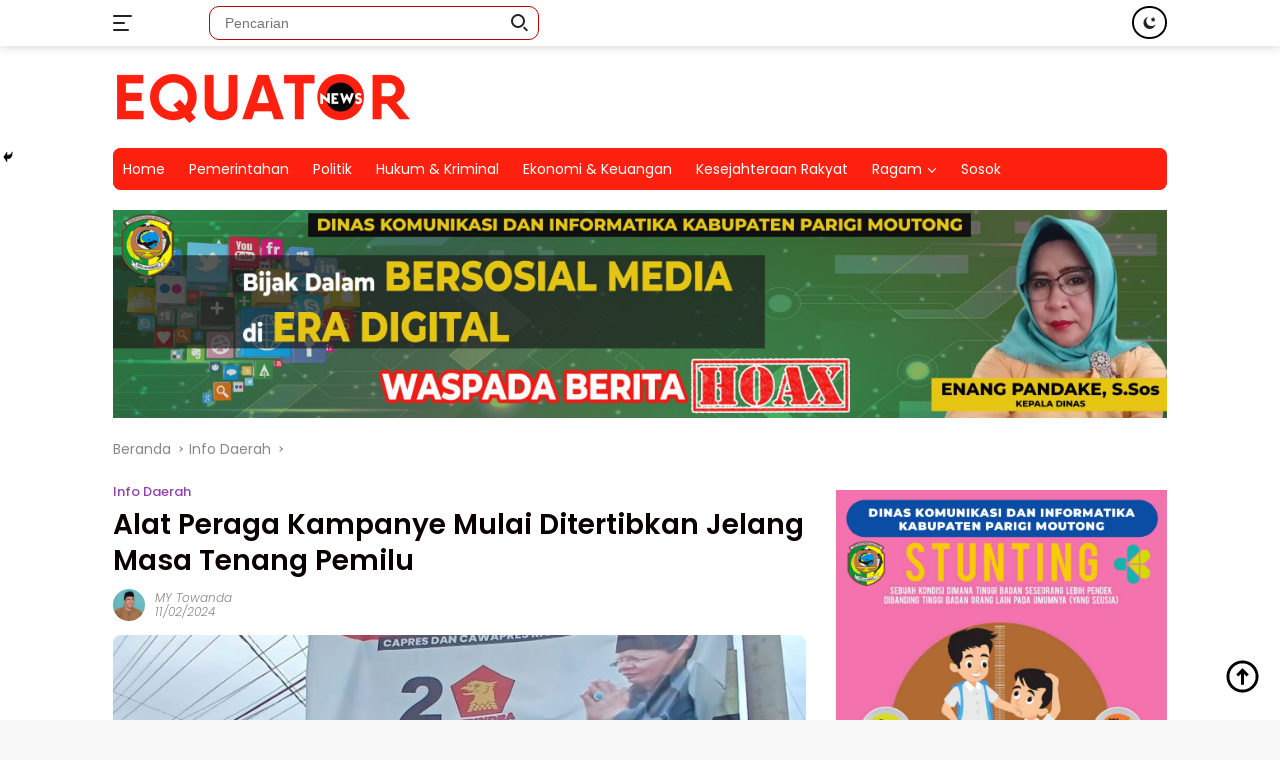

--- FILE ---
content_type: text/html; charset=UTF-8
request_url: https://equatornews.net/info-daerah/alat-peraga-kampanye-mulai-ditertibkan-jelang-masa-tenang-pemilu/
body_size: 25704
content:
<!doctype html>
<html lang="id" itemscope itemtype="https://schema.org/BlogPosting">
<head>
	<meta charset="UTF-8">
		<meta name="viewport" content="width=device-width, initial-scale=1">
	<link rel="profile" href="https://gmpg.org/xfn/11">

	<title>Alat Peraga Kampanye Mulai Ditertibkan Jelang Masa Tenang Pemilu &#8211; Equator News</title>
<meta name='robots' content='max-image-preview:large' />
<link rel='dns-prefetch' href='//www.googletagmanager.com' />
<link rel='dns-prefetch' href='//fonts.googleapis.com' />
<link rel='dns-prefetch' href='//pagead2.googlesyndication.com' />
<link rel="alternate" type="application/rss+xml" title="Equator News &raquo; Feed" href="https://equatornews.net/feed/" />
<link rel="alternate" type="application/rss+xml" title="Equator News &raquo; Umpan Komentar" href="https://equatornews.net/comments/feed/" />
<link rel="alternate" type="application/rss+xml" title="Equator News &raquo; Alat Peraga Kampanye Mulai Ditertibkan Jelang Masa Tenang Pemilu Umpan Komentar" href="https://equatornews.net/info-daerah/alat-peraga-kampanye-mulai-ditertibkan-jelang-masa-tenang-pemilu/feed/" />
<link rel="alternate" title="oEmbed (JSON)" type="application/json+oembed" href="https://equatornews.net/wp-json/oembed/1.0/embed?url=https%3A%2F%2Fequatornews.net%2Finfo-daerah%2Falat-peraga-kampanye-mulai-ditertibkan-jelang-masa-tenang-pemilu%2F" />
<link rel="alternate" title="oEmbed (XML)" type="text/xml+oembed" href="https://equatornews.net/wp-json/oembed/1.0/embed?url=https%3A%2F%2Fequatornews.net%2Finfo-daerah%2Falat-peraga-kampanye-mulai-ditertibkan-jelang-masa-tenang-pemilu%2F&#038;format=xml" />
<style id='wp-img-auto-sizes-contain-inline-css'>
img:is([sizes=auto i],[sizes^="auto," i]){contain-intrinsic-size:3000px 1500px}
/*# sourceURL=wp-img-auto-sizes-contain-inline-css */
</style>
<link rel='stylesheet' id='dashicons-css' href='https://equatornews.net/wp-includes/css/dashicons.min.css?ver=6.9' media='all' />
<link rel='stylesheet' id='menu-icons-extra-css' href='https://equatornews.net/wp-content/plugins/menu-icons/css/extra.min.css?ver=0.13.19' media='all' />
<style id='wp-emoji-styles-inline-css'>

	img.wp-smiley, img.emoji {
		display: inline !important;
		border: none !important;
		box-shadow: none !important;
		height: 1em !important;
		width: 1em !important;
		margin: 0 0.07em !important;
		vertical-align: -0.1em !important;
		background: none !important;
		padding: 0 !important;
	}
/*# sourceURL=wp-emoji-styles-inline-css */
</style>
<style id='wp-block-library-inline-css'>
:root{--wp-block-synced-color:#7a00df;--wp-block-synced-color--rgb:122,0,223;--wp-bound-block-color:var(--wp-block-synced-color);--wp-editor-canvas-background:#ddd;--wp-admin-theme-color:#007cba;--wp-admin-theme-color--rgb:0,124,186;--wp-admin-theme-color-darker-10:#006ba1;--wp-admin-theme-color-darker-10--rgb:0,107,160.5;--wp-admin-theme-color-darker-20:#005a87;--wp-admin-theme-color-darker-20--rgb:0,90,135;--wp-admin-border-width-focus:2px}@media (min-resolution:192dpi){:root{--wp-admin-border-width-focus:1.5px}}.wp-element-button{cursor:pointer}:root .has-very-light-gray-background-color{background-color:#eee}:root .has-very-dark-gray-background-color{background-color:#313131}:root .has-very-light-gray-color{color:#eee}:root .has-very-dark-gray-color{color:#313131}:root .has-vivid-green-cyan-to-vivid-cyan-blue-gradient-background{background:linear-gradient(135deg,#00d084,#0693e3)}:root .has-purple-crush-gradient-background{background:linear-gradient(135deg,#34e2e4,#4721fb 50%,#ab1dfe)}:root .has-hazy-dawn-gradient-background{background:linear-gradient(135deg,#faaca8,#dad0ec)}:root .has-subdued-olive-gradient-background{background:linear-gradient(135deg,#fafae1,#67a671)}:root .has-atomic-cream-gradient-background{background:linear-gradient(135deg,#fdd79a,#004a59)}:root .has-nightshade-gradient-background{background:linear-gradient(135deg,#330968,#31cdcf)}:root .has-midnight-gradient-background{background:linear-gradient(135deg,#020381,#2874fc)}:root{--wp--preset--font-size--normal:16px;--wp--preset--font-size--huge:42px}.has-regular-font-size{font-size:1em}.has-larger-font-size{font-size:2.625em}.has-normal-font-size{font-size:var(--wp--preset--font-size--normal)}.has-huge-font-size{font-size:var(--wp--preset--font-size--huge)}.has-text-align-center{text-align:center}.has-text-align-left{text-align:left}.has-text-align-right{text-align:right}.has-fit-text{white-space:nowrap!important}#end-resizable-editor-section{display:none}.aligncenter{clear:both}.items-justified-left{justify-content:flex-start}.items-justified-center{justify-content:center}.items-justified-right{justify-content:flex-end}.items-justified-space-between{justify-content:space-between}.screen-reader-text{border:0;clip-path:inset(50%);height:1px;margin:-1px;overflow:hidden;padding:0;position:absolute;width:1px;word-wrap:normal!important}.screen-reader-text:focus{background-color:#ddd;clip-path:none;color:#444;display:block;font-size:1em;height:auto;left:5px;line-height:normal;padding:15px 23px 14px;text-decoration:none;top:5px;width:auto;z-index:100000}html :where(.has-border-color){border-style:solid}html :where([style*=border-top-color]){border-top-style:solid}html :where([style*=border-right-color]){border-right-style:solid}html :where([style*=border-bottom-color]){border-bottom-style:solid}html :where([style*=border-left-color]){border-left-style:solid}html :where([style*=border-width]){border-style:solid}html :where([style*=border-top-width]){border-top-style:solid}html :where([style*=border-right-width]){border-right-style:solid}html :where([style*=border-bottom-width]){border-bottom-style:solid}html :where([style*=border-left-width]){border-left-style:solid}html :where(img[class*=wp-image-]){height:auto;max-width:100%}:where(figure){margin:0 0 1em}html :where(.is-position-sticky){--wp-admin--admin-bar--position-offset:var(--wp-admin--admin-bar--height,0px)}@media screen and (max-width:600px){html :where(.is-position-sticky){--wp-admin--admin-bar--position-offset:0px}}

/*# sourceURL=wp-block-library-inline-css */
</style><style id='wp-block-paragraph-inline-css'>
.is-small-text{font-size:.875em}.is-regular-text{font-size:1em}.is-large-text{font-size:2.25em}.is-larger-text{font-size:3em}.has-drop-cap:not(:focus):first-letter{float:left;font-size:8.4em;font-style:normal;font-weight:100;line-height:.68;margin:.05em .1em 0 0;text-transform:uppercase}body.rtl .has-drop-cap:not(:focus):first-letter{float:none;margin-left:.1em}p.has-drop-cap.has-background{overflow:hidden}:root :where(p.has-background){padding:1.25em 2.375em}:where(p.has-text-color:not(.has-link-color)) a{color:inherit}p.has-text-align-left[style*="writing-mode:vertical-lr"],p.has-text-align-right[style*="writing-mode:vertical-rl"]{rotate:180deg}
/*# sourceURL=https://equatornews.net/wp-includes/blocks/paragraph/style.min.css */
</style>
<style id='global-styles-inline-css'>
:root{--wp--preset--aspect-ratio--square: 1;--wp--preset--aspect-ratio--4-3: 4/3;--wp--preset--aspect-ratio--3-4: 3/4;--wp--preset--aspect-ratio--3-2: 3/2;--wp--preset--aspect-ratio--2-3: 2/3;--wp--preset--aspect-ratio--16-9: 16/9;--wp--preset--aspect-ratio--9-16: 9/16;--wp--preset--color--black: #000000;--wp--preset--color--cyan-bluish-gray: #abb8c3;--wp--preset--color--white: #ffffff;--wp--preset--color--pale-pink: #f78da7;--wp--preset--color--vivid-red: #cf2e2e;--wp--preset--color--luminous-vivid-orange: #ff6900;--wp--preset--color--luminous-vivid-amber: #fcb900;--wp--preset--color--light-green-cyan: #7bdcb5;--wp--preset--color--vivid-green-cyan: #00d084;--wp--preset--color--pale-cyan-blue: #8ed1fc;--wp--preset--color--vivid-cyan-blue: #0693e3;--wp--preset--color--vivid-purple: #9b51e0;--wp--preset--gradient--vivid-cyan-blue-to-vivid-purple: linear-gradient(135deg,rgb(6,147,227) 0%,rgb(155,81,224) 100%);--wp--preset--gradient--light-green-cyan-to-vivid-green-cyan: linear-gradient(135deg,rgb(122,220,180) 0%,rgb(0,208,130) 100%);--wp--preset--gradient--luminous-vivid-amber-to-luminous-vivid-orange: linear-gradient(135deg,rgb(252,185,0) 0%,rgb(255,105,0) 100%);--wp--preset--gradient--luminous-vivid-orange-to-vivid-red: linear-gradient(135deg,rgb(255,105,0) 0%,rgb(207,46,46) 100%);--wp--preset--gradient--very-light-gray-to-cyan-bluish-gray: linear-gradient(135deg,rgb(238,238,238) 0%,rgb(169,184,195) 100%);--wp--preset--gradient--cool-to-warm-spectrum: linear-gradient(135deg,rgb(74,234,220) 0%,rgb(151,120,209) 20%,rgb(207,42,186) 40%,rgb(238,44,130) 60%,rgb(251,105,98) 80%,rgb(254,248,76) 100%);--wp--preset--gradient--blush-light-purple: linear-gradient(135deg,rgb(255,206,236) 0%,rgb(152,150,240) 100%);--wp--preset--gradient--blush-bordeaux: linear-gradient(135deg,rgb(254,205,165) 0%,rgb(254,45,45) 50%,rgb(107,0,62) 100%);--wp--preset--gradient--luminous-dusk: linear-gradient(135deg,rgb(255,203,112) 0%,rgb(199,81,192) 50%,rgb(65,88,208) 100%);--wp--preset--gradient--pale-ocean: linear-gradient(135deg,rgb(255,245,203) 0%,rgb(182,227,212) 50%,rgb(51,167,181) 100%);--wp--preset--gradient--electric-grass: linear-gradient(135deg,rgb(202,248,128) 0%,rgb(113,206,126) 100%);--wp--preset--gradient--midnight: linear-gradient(135deg,rgb(2,3,129) 0%,rgb(40,116,252) 100%);--wp--preset--font-size--small: 13px;--wp--preset--font-size--medium: 20px;--wp--preset--font-size--large: 36px;--wp--preset--font-size--x-large: 42px;--wp--preset--spacing--20: 0.44rem;--wp--preset--spacing--30: 0.67rem;--wp--preset--spacing--40: 1rem;--wp--preset--spacing--50: 1.5rem;--wp--preset--spacing--60: 2.25rem;--wp--preset--spacing--70: 3.38rem;--wp--preset--spacing--80: 5.06rem;--wp--preset--shadow--natural: 6px 6px 9px rgba(0, 0, 0, 0.2);--wp--preset--shadow--deep: 12px 12px 50px rgba(0, 0, 0, 0.4);--wp--preset--shadow--sharp: 6px 6px 0px rgba(0, 0, 0, 0.2);--wp--preset--shadow--outlined: 6px 6px 0px -3px rgb(255, 255, 255), 6px 6px rgb(0, 0, 0);--wp--preset--shadow--crisp: 6px 6px 0px rgb(0, 0, 0);}:where(.is-layout-flex){gap: 0.5em;}:where(.is-layout-grid){gap: 0.5em;}body .is-layout-flex{display: flex;}.is-layout-flex{flex-wrap: wrap;align-items: center;}.is-layout-flex > :is(*, div){margin: 0;}body .is-layout-grid{display: grid;}.is-layout-grid > :is(*, div){margin: 0;}:where(.wp-block-columns.is-layout-flex){gap: 2em;}:where(.wp-block-columns.is-layout-grid){gap: 2em;}:where(.wp-block-post-template.is-layout-flex){gap: 1.25em;}:where(.wp-block-post-template.is-layout-grid){gap: 1.25em;}.has-black-color{color: var(--wp--preset--color--black) !important;}.has-cyan-bluish-gray-color{color: var(--wp--preset--color--cyan-bluish-gray) !important;}.has-white-color{color: var(--wp--preset--color--white) !important;}.has-pale-pink-color{color: var(--wp--preset--color--pale-pink) !important;}.has-vivid-red-color{color: var(--wp--preset--color--vivid-red) !important;}.has-luminous-vivid-orange-color{color: var(--wp--preset--color--luminous-vivid-orange) !important;}.has-luminous-vivid-amber-color{color: var(--wp--preset--color--luminous-vivid-amber) !important;}.has-light-green-cyan-color{color: var(--wp--preset--color--light-green-cyan) !important;}.has-vivid-green-cyan-color{color: var(--wp--preset--color--vivid-green-cyan) !important;}.has-pale-cyan-blue-color{color: var(--wp--preset--color--pale-cyan-blue) !important;}.has-vivid-cyan-blue-color{color: var(--wp--preset--color--vivid-cyan-blue) !important;}.has-vivid-purple-color{color: var(--wp--preset--color--vivid-purple) !important;}.has-black-background-color{background-color: var(--wp--preset--color--black) !important;}.has-cyan-bluish-gray-background-color{background-color: var(--wp--preset--color--cyan-bluish-gray) !important;}.has-white-background-color{background-color: var(--wp--preset--color--white) !important;}.has-pale-pink-background-color{background-color: var(--wp--preset--color--pale-pink) !important;}.has-vivid-red-background-color{background-color: var(--wp--preset--color--vivid-red) !important;}.has-luminous-vivid-orange-background-color{background-color: var(--wp--preset--color--luminous-vivid-orange) !important;}.has-luminous-vivid-amber-background-color{background-color: var(--wp--preset--color--luminous-vivid-amber) !important;}.has-light-green-cyan-background-color{background-color: var(--wp--preset--color--light-green-cyan) !important;}.has-vivid-green-cyan-background-color{background-color: var(--wp--preset--color--vivid-green-cyan) !important;}.has-pale-cyan-blue-background-color{background-color: var(--wp--preset--color--pale-cyan-blue) !important;}.has-vivid-cyan-blue-background-color{background-color: var(--wp--preset--color--vivid-cyan-blue) !important;}.has-vivid-purple-background-color{background-color: var(--wp--preset--color--vivid-purple) !important;}.has-black-border-color{border-color: var(--wp--preset--color--black) !important;}.has-cyan-bluish-gray-border-color{border-color: var(--wp--preset--color--cyan-bluish-gray) !important;}.has-white-border-color{border-color: var(--wp--preset--color--white) !important;}.has-pale-pink-border-color{border-color: var(--wp--preset--color--pale-pink) !important;}.has-vivid-red-border-color{border-color: var(--wp--preset--color--vivid-red) !important;}.has-luminous-vivid-orange-border-color{border-color: var(--wp--preset--color--luminous-vivid-orange) !important;}.has-luminous-vivid-amber-border-color{border-color: var(--wp--preset--color--luminous-vivid-amber) !important;}.has-light-green-cyan-border-color{border-color: var(--wp--preset--color--light-green-cyan) !important;}.has-vivid-green-cyan-border-color{border-color: var(--wp--preset--color--vivid-green-cyan) !important;}.has-pale-cyan-blue-border-color{border-color: var(--wp--preset--color--pale-cyan-blue) !important;}.has-vivid-cyan-blue-border-color{border-color: var(--wp--preset--color--vivid-cyan-blue) !important;}.has-vivid-purple-border-color{border-color: var(--wp--preset--color--vivid-purple) !important;}.has-vivid-cyan-blue-to-vivid-purple-gradient-background{background: var(--wp--preset--gradient--vivid-cyan-blue-to-vivid-purple) !important;}.has-light-green-cyan-to-vivid-green-cyan-gradient-background{background: var(--wp--preset--gradient--light-green-cyan-to-vivid-green-cyan) !important;}.has-luminous-vivid-amber-to-luminous-vivid-orange-gradient-background{background: var(--wp--preset--gradient--luminous-vivid-amber-to-luminous-vivid-orange) !important;}.has-luminous-vivid-orange-to-vivid-red-gradient-background{background: var(--wp--preset--gradient--luminous-vivid-orange-to-vivid-red) !important;}.has-very-light-gray-to-cyan-bluish-gray-gradient-background{background: var(--wp--preset--gradient--very-light-gray-to-cyan-bluish-gray) !important;}.has-cool-to-warm-spectrum-gradient-background{background: var(--wp--preset--gradient--cool-to-warm-spectrum) !important;}.has-blush-light-purple-gradient-background{background: var(--wp--preset--gradient--blush-light-purple) !important;}.has-blush-bordeaux-gradient-background{background: var(--wp--preset--gradient--blush-bordeaux) !important;}.has-luminous-dusk-gradient-background{background: var(--wp--preset--gradient--luminous-dusk) !important;}.has-pale-ocean-gradient-background{background: var(--wp--preset--gradient--pale-ocean) !important;}.has-electric-grass-gradient-background{background: var(--wp--preset--gradient--electric-grass) !important;}.has-midnight-gradient-background{background: var(--wp--preset--gradient--midnight) !important;}.has-small-font-size{font-size: var(--wp--preset--font-size--small) !important;}.has-medium-font-size{font-size: var(--wp--preset--font-size--medium) !important;}.has-large-font-size{font-size: var(--wp--preset--font-size--large) !important;}.has-x-large-font-size{font-size: var(--wp--preset--font-size--x-large) !important;}
/*# sourceURL=global-styles-inline-css */
</style>

<style id='classic-theme-styles-inline-css'>
/*! This file is auto-generated */
.wp-block-button__link{color:#fff;background-color:#32373c;border-radius:9999px;box-shadow:none;text-decoration:none;padding:calc(.667em + 2px) calc(1.333em + 2px);font-size:1.125em}.wp-block-file__button{background:#32373c;color:#fff;text-decoration:none}
/*# sourceURL=/wp-includes/css/classic-themes.min.css */
</style>
<link rel='stylesheet' id='wpberita-fonts-css' href='https://fonts.googleapis.com/css?family=Poppins%3A400%2C200italic%2C600%7CPoppins%3A400%2C300italic%2C500&#038;subset=latin&#038;display=swap&#038;ver=2.0.1' media='all' />
<link rel='stylesheet' id='wpberita-style-css' href='https://equatornews.net/wp-content/themes/wpberita/style.css?ver=2.0.1' media='all' />
<style id='wpberita-style-inline-css'>
h1,h2,h3,h4,h5,h6,.site-title,.gmr-mainmenu ul > li > a,.sidr ul li a,.heading-text,.gmr-mobilemenu ul li a,#navigationamp ul li a{font-family:Poppins;font-weight:400;}h1 strong,h2 strong,h3 strong,h4 strong,h5 strong,h6 strong{font-weight:600;}body{font-family:Poppins;--font-reguler:400;--font-bold:500;--background-color:#f8f8f8;--main-color:#000000;--link-color-body:#000000;--hoverlink-color-body:#ff2010;--border-color:#bc0000;--button-bgcolor:#36949b;--button-color:#ffffff;--header-bgcolor:#ffffff;--topnav-color:#222222;--bigheadline-color:#dd9933;--mainmenu-color:#ffffff;--mainmenu-hovercolor:#0a0000;--secondmenu-bgcolor:#e74c3c;--secondmenu-color:#ffffff;--secondmenu-hovercolor:#f1c40f;--content-bgcolor:#ffffff;--content-greycolor:#888888;--footer-bgcolor:#969696;--footer-color:#ffffff;--footer-linkcolor:#ffffff;--footer-hover-linkcolor:#0a0a0a;}.entry-content-single{font-size:17px;}body,body.dark-theme{--scheme-color:#0a0000;--mainmenu-bgcolor:#ff2010;}
/*# sourceURL=wpberita-style-inline-css */
</style>
<link rel='stylesheet' id='heateor_sss_frontend_css-css' href='https://equatornews.net/wp-content/plugins/sassy-social-share/public/css/sassy-social-share-public.css?ver=3.3.79' media='all' />
<style id='heateor_sss_frontend_css-inline-css'>
.heateor_sss_button_instagram span.heateor_sss_svg,a.heateor_sss_instagram span.heateor_sss_svg{background:radial-gradient(circle at 30% 107%,#fdf497 0,#fdf497 5%,#fd5949 45%,#d6249f 60%,#285aeb 90%)}.heateor_sss_horizontal_sharing .heateor_sss_svg,.heateor_sss_standard_follow_icons_container .heateor_sss_svg{color:#fff;border-width:0px;border-style:solid;border-color:transparent}.heateor_sss_horizontal_sharing .heateorSssTCBackground{color:#666}.heateor_sss_horizontal_sharing span.heateor_sss_svg:hover,.heateor_sss_standard_follow_icons_container span.heateor_sss_svg:hover{border-color:transparent;}.heateor_sss_vertical_sharing span.heateor_sss_svg,.heateor_sss_floating_follow_icons_container span.heateor_sss_svg{color:#fff;border-width:0px;border-style:solid;border-color:transparent;}.heateor_sss_vertical_sharing .heateorSssTCBackground{color:#666;}.heateor_sss_vertical_sharing span.heateor_sss_svg:hover,.heateor_sss_floating_follow_icons_container span.heateor_sss_svg:hover{border-color:transparent;}@media screen and (max-width:783px) {.heateor_sss_vertical_sharing{display:none!important}}div.heateor_sss_mobile_footer{display:none;}@media screen and (max-width:783px){div.heateor_sss_bottom_sharing .heateorSssTCBackground{background-color:white}div.heateor_sss_bottom_sharing{width:100%!important;left:0!important;}div.heateor_sss_bottom_sharing a{width:11.111111111111% !important;}div.heateor_sss_bottom_sharing .heateor_sss_svg{width: 100% !important;}div.heateor_sss_bottom_sharing div.heateorSssTotalShareCount{font-size:1em!important;line-height:0px!important}div.heateor_sss_bottom_sharing div.heateorSssTotalShareText{font-size:.7em!important;line-height:0px!important}div.heateor_sss_mobile_footer{display:block;height:0px;}.heateor_sss_bottom_sharing{padding:0!important;display:block!important;width:auto!important;bottom:-2px!important;top: auto!important;}.heateor_sss_bottom_sharing .heateor_sss_square_count{line-height:inherit;}.heateor_sss_bottom_sharing .heateorSssSharingArrow{display:none;}.heateor_sss_bottom_sharing .heateorSssTCBackground{margin-right:1.1em!important}}div.heateor_sss_sharing_title{text-align:center}div.heateor_sss_sharing_ul{width:100%;text-align:center;}div.heateor_sss_horizontal_sharing div.heateor_sss_sharing_ul a{float:none!important;display:inline-block;}
/*# sourceURL=heateor_sss_frontend_css-inline-css */
</style>
<script src="https://equatornews.net/wp-includes/js/jquery/jquery.min.js?ver=3.7.1" id="jquery-core-js"></script>
<script src="https://equatornews.net/wp-includes/js/jquery/jquery-migrate.min.js?ver=3.4.1" id="jquery-migrate-js"></script>

<!-- Potongan tag Google (gtag.js) ditambahkan oleh Site Kit -->
<!-- Snippet Google Analytics telah ditambahkan oleh Site Kit -->
<script src="https://www.googletagmanager.com/gtag/js?id=G-6EZ12S4Z1F" id="google_gtagjs-js" async></script>
<script id="google_gtagjs-js-after">
window.dataLayer = window.dataLayer || [];function gtag(){dataLayer.push(arguments);}
gtag("set","linker",{"domains":["equatornews.net"]});
gtag("js", new Date());
gtag("set", "developer_id.dZTNiMT", true);
gtag("config", "G-6EZ12S4Z1F");
//# sourceURL=google_gtagjs-js-after
</script>

<!-- OG: 3.3.8 -->
<meta property="og:image" content="https://equatornews.net/wp-content/uploads/2024/03/WhatsApp-Image-2024-02-11-at-22.19.28_25dad5de-800x500-1.jpg"><meta property="og:image:secure_url" content="https://equatornews.net/wp-content/uploads/2024/03/WhatsApp-Image-2024-02-11-at-22.19.28_25dad5de-800x500-1.jpg"><meta property="og:image:width" content="800"><meta property="og:image:height" content="500"><meta property="og:image:alt" content="Satuan Polisi Pamong Praja lakukan Penertiban Alat Peraga Kampanye (Foto : Ist)"><meta property="og:image:type" content="image/jpeg"><meta property="og:description" content="Parigi Moutong, EQUATORNEWS - Ratusan Alat Peraga Kampanye dan 20 bendera Partai Politik (Parpol) disejumlah titik di Kecamatan Parigi, Kabupaten Parigi Moutong, Sulawesi Tengah, ditertibkan pada masa tenang Pemilu 2024. Penertiban tersebut, dilaksanakan Satuan Polisi Pamong Praja (Satpol PP), Kepolisian, Komisi Pemilihan Umum (KPU) dan Bawaslu Parimo, Minggu, 11 Februari 2024. “Kegiatan ini, menindaklanjuti rapat..."><meta property="og:type" content="article"><meta property="og:locale" content="id"><meta property="og:site_name" content="Equator News"><meta property="og:title" content="Alat Peraga Kampanye Mulai Ditertibkan Jelang Masa Tenang Pemilu"><meta property="og:url" content="https://equatornews.net/info-daerah/alat-peraga-kampanye-mulai-ditertibkan-jelang-masa-tenang-pemilu/"><meta property="og:updated_time" content="2024-03-25T06:27:10+08:00">
<meta property="article:published_time" content="2024-02-11T09:22:00+00:00"><meta property="article:modified_time" content="2024-03-24T22:27:10+00:00"><meta property="article:section" content="Info Daerah"><meta property="article:author:username" content="MY Towanda">
<meta property="twitter:partner" content="ogwp"><meta property="twitter:card" content="summary_large_image"><meta property="twitter:image" content="https://equatornews.net/wp-content/uploads/2024/03/WhatsApp-Image-2024-02-11-at-22.19.28_25dad5de-800x500-1.jpg"><meta property="twitter:image:alt" content="Satuan Polisi Pamong Praja lakukan Penertiban Alat Peraga Kampanye (Foto : Ist)"><meta property="twitter:title" content="Alat Peraga Kampanye Mulai Ditertibkan Jelang Masa Tenang Pemilu"><meta property="twitter:description" content="Parigi Moutong, EQUATORNEWS - Ratusan Alat Peraga Kampanye dan 20 bendera Partai Politik (Parpol) disejumlah titik di Kecamatan Parigi, Kabupaten Parigi Moutong, Sulawesi Tengah, ditertibkan pada..."><meta property="twitter:url" content="https://equatornews.net/info-daerah/alat-peraga-kampanye-mulai-ditertibkan-jelang-masa-tenang-pemilu/"><meta property="twitter:label1" content="Reading time"><meta property="twitter:data1" content="1 minute">
<meta itemprop="image" content="https://equatornews.net/wp-content/uploads/2024/03/WhatsApp-Image-2024-02-11-at-22.19.28_25dad5de-800x500-1.jpg"><meta itemprop="name" content="Alat Peraga Kampanye Mulai Ditertibkan Jelang Masa Tenang Pemilu"><meta itemprop="description" content="Parigi Moutong, EQUATORNEWS - Ratusan Alat Peraga Kampanye dan 20 bendera Partai Politik (Parpol) disejumlah titik di Kecamatan Parigi, Kabupaten Parigi Moutong, Sulawesi Tengah, ditertibkan pada masa tenang Pemilu 2024. Penertiban tersebut, dilaksanakan Satuan Polisi Pamong Praja (Satpol PP), Kepolisian, Komisi Pemilihan Umum (KPU) dan Bawaslu Parimo, Minggu, 11 Februari 2024. “Kegiatan ini, menindaklanjuti rapat..."><meta itemprop="datePublished" content="2024-02-11"><meta itemprop="dateModified" content="2024-03-24T22:27:10+00:00">
<meta property="profile:username" content="MY Towanda">
<!-- /OG -->

<link rel="https://api.w.org/" href="https://equatornews.net/wp-json/" /><link rel="alternate" title="JSON" type="application/json" href="https://equatornews.net/wp-json/wp/v2/posts/7078" /><link rel="EditURI" type="application/rsd+xml" title="RSD" href="https://equatornews.net/xmlrpc.php?rsd" />
<meta name="generator" content="WordPress 6.9" />
<link rel="canonical" href="https://equatornews.net/info-daerah/alat-peraga-kampanye-mulai-ditertibkan-jelang-masa-tenang-pemilu/" />
<link rel='shortlink' href='https://equatornews.net/?p=7078' />
<meta name="generator" content="Site Kit by Google 1.164.0" /><link rel="pingback" href="https://equatornews.net/xmlrpc.php">
<!-- Meta tag Google AdSense ditambahkan oleh Site Kit -->
<meta name="google-adsense-platform-account" content="ca-host-pub-2644536267352236">
<meta name="google-adsense-platform-domain" content="sitekit.withgoogle.com">
<!-- Akhir tag meta Google AdSense yang ditambahkan oleh Site Kit -->

<!-- Snippet Google AdSense telah ditambahkan oleh Site Kit -->
<script async src="https://pagead2.googlesyndication.com/pagead/js/adsbygoogle.js?client=ca-pub-6140732700412496&amp;host=ca-host-pub-2644536267352236" crossorigin="anonymous"></script>

<!-- Snippet Google AdSense penutup telah ditambahkan oleh Site Kit -->
<link rel="icon" href="https://equatornews.net/wp-content/uploads/2021/05/cropped-Logo-2-32x32.png" sizes="32x32" />
<link rel="icon" href="https://equatornews.net/wp-content/uploads/2021/05/cropped-Logo-2-192x192.png" sizes="192x192" />
<link rel="apple-touch-icon" href="https://equatornews.net/wp-content/uploads/2021/05/cropped-Logo-2-180x180.png" />
<meta name="msapplication-TileImage" content="https://equatornews.net/wp-content/uploads/2021/05/cropped-Logo-2-270x270.png" />
</head>

<body class="wp-singular post-template-default single single-post postid-7078 single-format-standard wp-custom-logo wp-embed-responsive wp-theme-wpberita idtheme kentooz">
	<a class="skip-link screen-reader-text" href="#primary">Langsung ke konten</a>
	<div id="topnavwrap" class="gmr-topnavwrap clearfix">
		<div class="container">
			<div class="list-table">
				<div class="table-row">
					<div class="table-cell gmr-table-date">
						<a id="gmr-responsive-menu" title="Menu" href="#menus" rel="nofollow"><div class="ktz-i-wrap"><span class="ktz-i"></span><span class="ktz-i"></span><span class="ktz-i"></span></div></a><div class="gmr-logo-mobile"><a class="custom-logo-link" href="https://equatornews.net" title="Equator News" rel="home"><img class="custom-logo" src="https://equatornews.net/wp-content/uploads/2023/10/cropped-Untitled-2.png" width="300" height="62" alt="Equator News" loading="lazy" /></a></div>					</div>

											<div class="table-cell gmr-table-search">
							<form method="get" class="gmr-searchform searchform" action="https://equatornews.net/">
								<input type="text" name="s" id="s" placeholder="Pencarian" />
								<input type="hidden" name="post_type" value="post" />
								<button type="submit" class="gmr-search-submit gmr-search-icon"><div class="ktz-is-wrap"><span class="ktz-is"></span><span class="ktz-is"></span></div></button>
							</form>
						</div>
					
										<div class="table-cell gmr-menuright">
					<div class="pull-right"><a class="darkmode-button topnav-button" title="Mode Gelap" href="#" rel="nofollow"><svg xmlns="http://www.w3.org/2000/svg" xmlns:xlink="http://www.w3.org/1999/xlink" aria-hidden="true" focusable="false" width="0.95em" height="1em" style="vertical-align: -0.125em;-ms-transform: rotate(360deg); -webkit-transform: rotate(360deg); transform: rotate(360deg);" preserveAspectRatio="xMidYMid meet" viewBox="0 0 16 17"><g fill="#888888" fill-rule="evenodd"><path d="M10.705 13.274A6.888 6.888 0 0 1 6.334 1.065C2.748 1.892.072 5.099.072 8.936a8.084 8.084 0 0 0 8.084 8.085c3.838 0 7.043-2.676 7.871-6.263a6.868 6.868 0 0 1-5.322 2.516z"/><path d="M12.719 1.021l1.025 2.203l2.293.352l-1.658 1.715l.391 2.42l-2.051-1.143l-2.051 1.143l.391-2.42l-1.661-1.715l2.294-.352l1.027-2.203z"/></g></svg></a><div class="gmr-search-btn">
					<a id="search-menu-button" class="topnav-button gmr-search-icon" href="#" rel="nofollow"><div class="ktz-is-wrap"><span class="ktz-is"></span><span class="ktz-is"></span></div></a>
					<div id="search-dropdown-container" class="search-dropdown search">
					<form method="get" class="gmr-searchform searchform" action="https://equatornews.net/">
						<input type="text" name="s" id="s" placeholder="Pencarian" />
						<button type="submit" class="gmr-search-submit gmr-search-icon"><div class="ktz-is-wrap"><span class="ktz-is"></span><span class="ktz-is"></span></div></button>
					</form>
					</div>
				</div></div>					</div>
				</div>
			</div>
					</div>
	</div>

	<div id="page" class="site">

									<header id="masthead" class="site-header">
								<div class="container">
					<div class="site-branding">
						<div class="gmr-logo"><a class="custom-logo-link" href="https://equatornews.net" title="Equator News" rel="home"><img class="custom-logo" src="https://equatornews.net/wp-content/uploads/2023/10/cropped-Untitled-2.png" width="300" height="62" alt="Equator News" loading="lazy" /></a></div>					</div><!-- .site-branding -->
				</div>
			</header><!-- #masthead -->
							<div id="main-nav-wrap" class="gmr-mainmenu-wrap">
				<div class="container">
					<nav id="main-nav" class="main-navigation gmr-mainmenu">
						<ul id="primary-menu" class="menu"><li id="menu-item-71" class="menu-item menu-item-type-custom menu-item-object-custom menu-item-home menu-item-71"><a href="https://equatornews.net/">Home</a></li>
<li id="menu-item-121" class="menu-item menu-item-type-post_type menu-item-object-page menu-item-121"><a href="https://equatornews.net/pemerintahan/">Pemerintahan</a></li>
<li id="menu-item-81" class="menu-item menu-item-type-post_type menu-item-object-page menu-item-81"><a href="https://equatornews.net/politik/">Politik</a></li>
<li id="menu-item-74" class="menu-item menu-item-type-post_type menu-item-object-page menu-item-74"><a href="https://equatornews.net/hukum-kriminal/">Hukum &#038; Kriminal</a></li>
<li id="menu-item-73" class="menu-item menu-item-type-post_type menu-item-object-page menu-item-73"><a href="https://equatornews.net/ekonomi-keuangan/">Ekonomi &#038; Keuangan</a></li>
<li id="menu-item-76" class="menu-item menu-item-type-post_type menu-item-object-page menu-item-76"><a href="https://equatornews.net/kesejahteraan-rakyat/">Kesejahteraan Rakyat</a></li>
<li id="menu-item-2737" class="menu-item menu-item-type-custom menu-item-object-custom menu-item-has-children menu-item-2737"><a>Ragam</a>
<ul class="sub-menu">
	<li id="menu-item-77" class="menu-item menu-item-type-post_type menu-item-object-page menu-item-77"><a href="https://equatornews.net/kuliner/">Kuliner</a></li>
	<li id="menu-item-83" class="menu-item menu-item-type-post_type menu-item-object-page menu-item-83"><a href="https://equatornews.net/seni-budaya/">Seni &#038; Budaya</a></li>
	<li id="menu-item-79" class="menu-item menu-item-type-post_type menu-item-object-page menu-item-79"><a href="https://equatornews.net/pariwisata/">Pariwisata</a></li>
	<li id="menu-item-78" class="menu-item menu-item-type-post_type menu-item-object-page menu-item-78"><a href="https://equatornews.net/olah-raga/">Olah Raga</a></li>
</ul>
</li>
<li id="menu-item-84" class="menu-item menu-item-type-post_type menu-item-object-page menu-item-84"><a href="https://equatornews.net/sosok/">Sosok</a></li>
</ul>					</nav><!-- #main-nav -->
				</div>
			</div>
			
		<div class="gmr-topbanner text-center"><div class="container"><img src="https://equatornews.net/wp-content/uploads/2024/09/IKLAN-DINAS-KOMINFO2-scaled.jpg" loading="lazy" /></div></div>
		<div id="content" class="gmr-content">

			<div class="container">
				<div class="row">
<main id="primary" class="site-main col-md-8">
	
<article id="post-7078" class="content-single post-7078 post type-post status-publish format-standard has-post-thumbnail hentry category-info-daerah">
				<div class="breadcrumbs" itemscope itemtype="https://schema.org/BreadcrumbList">
																						<span class="first-cl" itemprop="itemListElement" itemscope itemtype="https://schema.org/ListItem">
								<a itemscope itemtype="https://schema.org/WebPage" itemprop="item" itemid="https://equatornews.net/" href="https://equatornews.net/"><span itemprop="name">Beranda</span></a>
								<span itemprop="position" content="1"></span>
							</span>
												<span class="separator"></span>
																											<span class="0-cl" itemprop="itemListElement" itemscope itemtype="http://schema.org/ListItem">
								<a itemscope itemtype="https://schema.org/WebPage" itemprop="item" itemid="https://equatornews.net/category/info-daerah/" href="https://equatornews.net/category/info-daerah/"><span itemprop="name">Info Daerah</span></a>
								<span itemprop="position" content="2"></span>
							</span>
												<span class="separator"></span>
																				<span class="last-cl" itemscope itemtype="https://schema.org/ListItem">
						<span itemprop="name">Alat Peraga Kampanye Mulai Ditertibkan Jelang Masa Tenang Pemilu</span>
						<span itemprop="position" content="3"></span>
						</span>
												</div>
				<header class="entry-header entry-header-single">
		<div class="gmr-meta-topic"><strong><span class="cat-links-content"><a href="https://equatornews.net/category/info-daerah/" rel="category tag">Info Daerah</a></span></strong>&nbsp;&nbsp;</div><h1 class="entry-title"><strong>Alat Peraga Kampanye Mulai Ditertibkan Jelang Masa Tenang Pemilu</strong></h1><div class="list-table clearfix"><div class="table-row"><div class="table-cell gmr-gravatar-metasingle"><a class="url" href="https://equatornews.net/author/admin/" title="Permalink ke: MY Towanda"><img src="https://equatornews.net/wp-content/uploads/2022/07/DSC4234a-150x150.jpg" width="32" height="32" srcset="https://equatornews.net/wp-content/uploads/2022/07/DSC4234a-150x150.jpg 2x" alt="MY Towanda" class="avatar avatar-32 wp-user-avatar wp-user-avatar-32 alignnone photo img-cicle" /></a></div><div class="table-cell gmr-content-metasingle"><div class="meta-content gmr-content-metasingle"><span class="author vcard"><a class="url fn n" href="https://equatornews.net/author/admin/" title="MY Towanda">MY Towanda</a></span></div><div class="meta-content gmr-content-metasingle"><span class="posted-on"><time class="entry-date published" datetime="2024-02-11T17:22:00+08:00">11/02/2024</time><time class="updated" datetime="2024-03-25T06:27:10+08:00">25/03/2024</time></span></div></div></div></div>	</header><!-- .entry-header -->
				<figure class="post-thumbnail gmr-thumbnail-single">
				<img width="800" height="500" src="https://equatornews.net/wp-content/uploads/2024/03/WhatsApp-Image-2024-02-11-at-22.19.28_25dad5de-800x500-1.jpg" class="attachment-post-thumbnail size-post-thumbnail wp-post-image" alt="" decoding="async" fetchpriority="high" srcset="https://equatornews.net/wp-content/uploads/2024/03/WhatsApp-Image-2024-02-11-at-22.19.28_25dad5de-800x500-1.jpg 800w, https://equatornews.net/wp-content/uploads/2024/03/WhatsApp-Image-2024-02-11-at-22.19.28_25dad5de-800x500-1-768x480.jpg 768w" sizes="(max-width: 800px) 100vw, 800px" />									<figcaption class="wp-caption-text">Satuan Polisi Pamong Praja lakukan Penertiban Alat Peraga Kampanye (Foto : Ist)</figcaption>
							</figure>
			
	<div class="single-wrap">
		<div class="entry-content entry-content-single clearfix">
			
<p>Parigi Moutong, EQUATORNEWS &#8211; Ratusan Alat Peraga Kampanye dan 20 bendera Partai Politik (Parpol) disejumlah titik di Kecamatan Parigi, Kabupaten Parigi Moutong, Sulawesi Tengah, ditertibkan pada masa tenang Pemilu 2024.</p>



<p>Penertiban tersebut, dilaksanakan Satuan Polisi Pamong Praja (Satpol PP), Kepolisian, Komisi Pemilihan Umum (KPU) dan Bawaslu Parimo, Minggu, 11 Februari 2024.</p>



<p>“Kegiatan ini, menindaklanjuti rapat koordinasi kami bersama KPU dan Bawaslu, yang menjadwalkan pembersihan dan penertiban APK hari ini,” kata Kepala Bidang Penegakan Perda, Satpol PP dan Damkar Parigi Moutong, Basir.</p>



<p>Menurutnya, penertiban APK dilaksanakan hampir 60 persen dari jumlah kecamatan se-Kabupaten Parigi Moutong, dan yang berjalan dengan lancar serta aman.</p>



<p>Untuk wilayah Kecamatan Parigi, kata dia, diawali dengan apel penertiban di depan kantor Satpol PP dan Damkar Parigi Moutong. Kemudian, menyisir seluruh wilayah Kecamatan Parigi, mulai dari Kelurahan Kampal, Masigi, Bantaya, hingga Desa Lebo.</p>



<p>“367 APK yang kami tertibkan itu, mulai dari ukuran besar dan kecil serta milik caleg DPR RI, DPD RI, DPRD provinsi, kabupaten/kota,” ungkapnya.</p>



<p>Basir menghimbau kepada masyarakat Kabupaten Parigi Moutong, untuk tetap menjaga ketentraman dan ketertiban di lingkungan masing-masing, jelang voting day Pemilu 2024.</p>



<p>Sementara itu, Divisi Teknis, KPU Parimo, Iskandar mengatakan, sesuai amanat Undang-undang Pemilu nomor 7 tahun 2017, pihak Parpol harus membersihkan APK secara mandiri.</p>



<p>MY Towanda</p>
<div class='heateorSssClear'></div><div  class='heateor_sss_sharing_container heateor_sss_horizontal_sharing' data-heateor-sss-href='https://equatornews.net/info-daerah/alat-peraga-kampanye-mulai-ditertibkan-jelang-masa-tenang-pemilu/'><div class='heateor_sss_sharing_title' style="font-weight:bold" >Bagika Berita :</div><div class="heateor_sss_sharing_ul"><a aria-label="Facebook" class="heateor_sss_facebook" href="https://www.facebook.com/sharer/sharer.php?u=https%3A%2F%2Fequatornews.net%2Finfo-daerah%2Falat-peraga-kampanye-mulai-ditertibkan-jelang-masa-tenang-pemilu%2F" title="Facebook" rel="nofollow noopener" target="_blank" style="font-size:32px!important;box-shadow:none;display:inline-block;vertical-align:middle"><span class="heateor_sss_svg" style="background-color:#0765FE;width:35px;height:35px;border-radius:999px;display:inline-block;opacity:1;float:left;font-size:32px;box-shadow:none;display:inline-block;font-size:16px;padding:0 4px;vertical-align:middle;background-repeat:repeat;overflow:hidden;padding:0;cursor:pointer;box-sizing:content-box"><svg style="display:block;border-radius:999px;" focusable="false" aria-hidden="true" xmlns="http://www.w3.org/2000/svg" width="100%" height="100%" viewBox="0 0 32 32"><path fill="#fff" d="M28 16c0-6.627-5.373-12-12-12S4 9.373 4 16c0 5.628 3.875 10.35 9.101 11.647v-7.98h-2.474V16H13.1v-1.58c0-4.085 1.849-5.978 5.859-5.978.76 0 2.072.15 2.608.298v3.325c-.283-.03-.775-.045-1.386-.045-1.967 0-2.728.745-2.728 2.683V16h3.92l-.673 3.667h-3.247v8.245C23.395 27.195 28 22.135 28 16Z"></path></svg></span></a><a aria-label="Whatsapp" class="heateor_sss_whatsapp" href="https://api.whatsapp.com/send?text=Alat%20Peraga%20Kampanye%20Mulai%20Ditertibkan%20Jelang%20Masa%20Tenang%20Pemilu%20https%3A%2F%2Fequatornews.net%2Finfo-daerah%2Falat-peraga-kampanye-mulai-ditertibkan-jelang-masa-tenang-pemilu%2F" title="Whatsapp" rel="nofollow noopener" target="_blank" style="font-size:32px!important;box-shadow:none;display:inline-block;vertical-align:middle"><span class="heateor_sss_svg" style="background-color:#55eb4c;width:35px;height:35px;border-radius:999px;display:inline-block;opacity:1;float:left;font-size:32px;box-shadow:none;display:inline-block;font-size:16px;padding:0 4px;vertical-align:middle;background-repeat:repeat;overflow:hidden;padding:0;cursor:pointer;box-sizing:content-box"><svg style="display:block;border-radius:999px;" focusable="false" aria-hidden="true" xmlns="http://www.w3.org/2000/svg" width="100%" height="100%" viewBox="-6 -5 40 40"><path class="heateor_sss_svg_stroke heateor_sss_no_fill" stroke="#fff" stroke-width="2" fill="none" d="M 11.579798566743314 24.396926207859085 A 10 10 0 1 0 6.808479557110079 20.73576436351046"></path><path d="M 7 19 l -1 6 l 6 -1" class="heateor_sss_no_fill heateor_sss_svg_stroke" stroke="#fff" stroke-width="2" fill="none"></path><path d="M 10 10 q -1 8 8 11 c 5 -1 0 -6 -1 -3 q -4 -3 -5 -5 c 4 -2 -1 -5 -1 -4" fill="#fff"></path></svg></span></a><a aria-label="Twitter" class="heateor_sss_button_twitter" href="https://twitter.com/intent/tweet?text=Alat%20Peraga%20Kampanye%20Mulai%20Ditertibkan%20Jelang%20Masa%20Tenang%20Pemilu&url=https%3A%2F%2Fequatornews.net%2Finfo-daerah%2Falat-peraga-kampanye-mulai-ditertibkan-jelang-masa-tenang-pemilu%2F" title="Twitter" rel="nofollow noopener" target="_blank" style="font-size:32px!important;box-shadow:none;display:inline-block;vertical-align:middle"><span class="heateor_sss_svg heateor_sss_s__default heateor_sss_s_twitter" style="background-color:#55acee;width:35px;height:35px;border-radius:999px;display:inline-block;opacity:1;float:left;font-size:32px;box-shadow:none;display:inline-block;font-size:16px;padding:0 4px;vertical-align:middle;background-repeat:repeat;overflow:hidden;padding:0;cursor:pointer;box-sizing:content-box"><svg style="display:block;border-radius:999px;" focusable="false" aria-hidden="true" xmlns="http://www.w3.org/2000/svg" width="100%" height="100%" viewBox="-4 -4 39 39"><path d="M28 8.557a9.913 9.913 0 0 1-2.828.775 4.93 4.93 0 0 0 2.166-2.725 9.738 9.738 0 0 1-3.13 1.194 4.92 4.92 0 0 0-3.593-1.55 4.924 4.924 0 0 0-4.794 6.049c-4.09-.21-7.72-2.17-10.15-5.15a4.942 4.942 0 0 0-.665 2.477c0 1.71.87 3.214 2.19 4.1a4.968 4.968 0 0 1-2.23-.616v.06c0 2.39 1.7 4.38 3.952 4.83-.414.115-.85.174-1.297.174-.318 0-.626-.03-.928-.086a4.935 4.935 0 0 0 4.6 3.42 9.893 9.893 0 0 1-6.114 2.107c-.398 0-.79-.023-1.175-.068a13.953 13.953 0 0 0 7.55 2.213c9.056 0 14.01-7.507 14.01-14.013 0-.213-.005-.426-.015-.637.96-.695 1.795-1.56 2.455-2.55z" fill="#fff"></path></svg></span></a><a aria-label="Instagram" class="heateor_sss_button_instagram" href="https://www.instagram.com/" title="Instagram" rel="nofollow noopener" target="_blank" style="font-size:32px!important;box-shadow:none;display:inline-block;vertical-align:middle"><span class="heateor_sss_svg" style="background-color:#53beee;width:35px;height:35px;border-radius:999px;display:inline-block;opacity:1;float:left;font-size:32px;box-shadow:none;display:inline-block;font-size:16px;padding:0 4px;vertical-align:middle;background-repeat:repeat;overflow:hidden;padding:0;cursor:pointer;box-sizing:content-box"><svg style="display:block;border-radius:999px;" version="1.1" viewBox="-10 -10 148 148" width="100%" height="100%" xml:space="preserve" xmlns="http://www.w3.org/2000/svg" xmlns:xlink="http://www.w3.org/1999/xlink"><g><g><path d="M86,112H42c-14.336,0-26-11.663-26-26V42c0-14.337,11.664-26,26-26h44c14.337,0,26,11.663,26,26v44 C112,100.337,100.337,112,86,112z M42,24c-9.925,0-18,8.074-18,18v44c0,9.925,8.075,18,18,18h44c9.926,0,18-8.075,18-18V42 c0-9.926-8.074-18-18-18H42z" fill="#fff"></path></g><g><path d="M64,88c-13.234,0-24-10.767-24-24c0-13.234,10.766-24,24-24s24,10.766,24,24C88,77.233,77.234,88,64,88z M64,48c-8.822,0-16,7.178-16,16s7.178,16,16,16c8.822,0,16-7.178,16-16S72.822,48,64,48z" fill="#fff"></path></g><g><circle cx="89.5" cy="38.5" fill="#fff" r="5.5"></circle></g></g></svg></span></a><a class="heateor_sss_more" aria-label="More" title="More" rel="nofollow noopener" style="font-size: 32px!important;border:0;box-shadow:none;display:inline-block!important;font-size:16px;padding:0 4px;vertical-align: middle;display:inline;" href="https://equatornews.net/info-daerah/alat-peraga-kampanye-mulai-ditertibkan-jelang-masa-tenang-pemilu/" onclick="event.preventDefault()"><span class="heateor_sss_svg" style="background-color:#ee8e2d;width:35px;height:35px;border-radius:999px;display:inline-block!important;opacity:1;float:left;font-size:32px!important;box-shadow:none;display:inline-block;font-size:16px;padding:0 4px;vertical-align:middle;display:inline;background-repeat:repeat;overflow:hidden;padding:0;cursor:pointer;box-sizing:content-box;" onclick="heateorSssMoreSharingPopup(this, 'https://equatornews.net/info-daerah/alat-peraga-kampanye-mulai-ditertibkan-jelang-masa-tenang-pemilu/', 'Alat%20Peraga%20Kampanye%20Mulai%20Ditertibkan%20Jelang%20Masa%20Tenang%20Pemilu', '' )"><svg xmlns="http://www.w3.org/2000/svg" xmlns:xlink="http://www.w3.org/1999/xlink" viewBox="-.3 0 32 32" version="1.1" width="100%" height="100%" style="display:block;border-radius:999px;" xml:space="preserve"><g><path fill="#fff" d="M18 14V8h-4v6H8v4h6v6h4v-6h6v-4h-6z" fill-rule="evenodd"></path></g></svg></span></a></div><div class="heateorSssClear"></div></div><div class='heateorSssClear'></div><div class='heateor_sss_sharing_container heateor_sss_vertical_sharing heateor_sss_bottom_sharing' style='width:4px;left: -10px;top: 100px;-webkit-box-shadow:none;box-shadow:none;' data-heateor-sss-href='https://equatornews.net/info-daerah/alat-peraga-kampanye-mulai-ditertibkan-jelang-masa-tenang-pemilu/'><div class="heateor_sss_sharing_ul"><a aria-label="Facebook" class="heateor_sss_facebook" href="https://www.facebook.com/sharer/sharer.php?u=https%3A%2F%2Fequatornews.net%2Finfo-daerah%2Falat-peraga-kampanye-mulai-ditertibkan-jelang-masa-tenang-pemilu%2F" title="Facebook" rel="nofollow noopener" target="_blank" style="font-size:32px!important;box-shadow:none;display:inline-block;vertical-align:middle"><span class="heateor_sss_svg" style="background-color:#0765FE;width:0px;height:0px;margin:0;display:inline-block;opacity:1;float:left;font-size:32px;box-shadow:none;display:inline-block;font-size:16px;padding:0 4px;vertical-align:middle;background-repeat:repeat;overflow:hidden;padding:0;cursor:pointer;box-sizing:content-box"><svg style="display:block;" focusable="false" aria-hidden="true" xmlns="http://www.w3.org/2000/svg" width="100%" height="100%" viewBox="0 0 32 32"><path fill="#fff" d="M28 16c0-6.627-5.373-12-12-12S4 9.373 4 16c0 5.628 3.875 10.35 9.101 11.647v-7.98h-2.474V16H13.1v-1.58c0-4.085 1.849-5.978 5.859-5.978.76 0 2.072.15 2.608.298v3.325c-.283-.03-.775-.045-1.386-.045-1.967 0-2.728.745-2.728 2.683V16h3.92l-.673 3.667h-3.247v8.245C23.395 27.195 28 22.135 28 16Z"></path></svg></span></a><a aria-label="Twitter" class="heateor_sss_button_twitter" href="https://twitter.com/intent/tweet?text=Alat%20Peraga%20Kampanye%20Mulai%20Ditertibkan%20Jelang%20Masa%20Tenang%20Pemilu&url=https%3A%2F%2Fequatornews.net%2Finfo-daerah%2Falat-peraga-kampanye-mulai-ditertibkan-jelang-masa-tenang-pemilu%2F" title="Twitter" rel="nofollow noopener" target="_blank" style="font-size:32px!important;box-shadow:none;display:inline-block;vertical-align:middle"><span class="heateor_sss_svg heateor_sss_s__default heateor_sss_s_twitter" style="background-color:#55acee;width:0px;height:0px;margin:0;display:inline-block;opacity:1;float:left;font-size:32px;box-shadow:none;display:inline-block;font-size:16px;padding:0 4px;vertical-align:middle;background-repeat:repeat;overflow:hidden;padding:0;cursor:pointer;box-sizing:content-box"><svg style="display:block;" focusable="false" aria-hidden="true" xmlns="http://www.w3.org/2000/svg" width="100%" height="100%" viewBox="-4 -4 39 39"><path d="M28 8.557a9.913 9.913 0 0 1-2.828.775 4.93 4.93 0 0 0 2.166-2.725 9.738 9.738 0 0 1-3.13 1.194 4.92 4.92 0 0 0-3.593-1.55 4.924 4.924 0 0 0-4.794 6.049c-4.09-.21-7.72-2.17-10.15-5.15a4.942 4.942 0 0 0-.665 2.477c0 1.71.87 3.214 2.19 4.1a4.968 4.968 0 0 1-2.23-.616v.06c0 2.39 1.7 4.38 3.952 4.83-.414.115-.85.174-1.297.174-.318 0-.626-.03-.928-.086a4.935 4.935 0 0 0 4.6 3.42 9.893 9.893 0 0 1-6.114 2.107c-.398 0-.79-.023-1.175-.068a13.953 13.953 0 0 0 7.55 2.213c9.056 0 14.01-7.507 14.01-14.013 0-.213-.005-.426-.015-.637.96-.695 1.795-1.56 2.455-2.55z" fill="#fff"></path></svg></span></a><a aria-label="Reddit" class="heateor_sss_button_reddit" href="https://reddit.com/submit?url=https%3A%2F%2Fequatornews.net%2Finfo-daerah%2Falat-peraga-kampanye-mulai-ditertibkan-jelang-masa-tenang-pemilu%2F&title=Alat%20Peraga%20Kampanye%20Mulai%20Ditertibkan%20Jelang%20Masa%20Tenang%20Pemilu" title="Reddit" rel="nofollow noopener" target="_blank" style="font-size:32px!important;box-shadow:none;display:inline-block;vertical-align:middle"><span class="heateor_sss_svg heateor_sss_s__default heateor_sss_s_reddit" style="background-color:#ff5700;width:0px;height:0px;margin:0;display:inline-block;opacity:1;float:left;font-size:32px;box-shadow:none;display:inline-block;font-size:16px;padding:0 4px;vertical-align:middle;background-repeat:repeat;overflow:hidden;padding:0;cursor:pointer;box-sizing:content-box"><svg style="display:block;" focusable="false" aria-hidden="true" xmlns="http://www.w3.org/2000/svg" width="100%" height="100%" viewBox="-3.5 -3.5 39 39"><path d="M28.543 15.774a2.953 2.953 0 0 0-2.951-2.949 2.882 2.882 0 0 0-1.9.713 14.075 14.075 0 0 0-6.85-2.044l1.38-4.349 3.768.884a2.452 2.452 0 1 0 .24-1.176l-4.274-1a.6.6 0 0 0-.709.4l-1.659 5.224a14.314 14.314 0 0 0-7.316 2.029 2.908 2.908 0 0 0-1.872-.681 2.942 2.942 0 0 0-1.618 5.4 5.109 5.109 0 0 0-.062.765c0 4.158 5.037 7.541 11.229 7.541s11.22-3.383 11.22-7.541a5.2 5.2 0 0 0-.053-.706 2.963 2.963 0 0 0 1.427-2.51zm-18.008 1.88a1.753 1.753 0 0 1 1.73-1.74 1.73 1.73 0 0 1 1.709 1.74 1.709 1.709 0 0 1-1.709 1.711 1.733 1.733 0 0 1-1.73-1.711zm9.565 4.968a5.573 5.573 0 0 1-4.081 1.272h-.032a5.576 5.576 0 0 1-4.087-1.272.6.6 0 0 1 .844-.854 4.5 4.5 0 0 0 3.238.927h.032a4.5 4.5 0 0 0 3.237-.927.6.6 0 1 1 .844.854zm-.331-3.256a1.726 1.726 0 1 1 1.709-1.712 1.717 1.717 0 0 1-1.712 1.712z" fill="#fff"/></svg></span></a><a aria-label="Linkedin" class="heateor_sss_button_linkedin" href="https://www.linkedin.com/sharing/share-offsite/?url=https%3A%2F%2Fequatornews.net%2Finfo-daerah%2Falat-peraga-kampanye-mulai-ditertibkan-jelang-masa-tenang-pemilu%2F" title="Linkedin" rel="nofollow noopener" target="_blank" style="font-size:32px!important;box-shadow:none;display:inline-block;vertical-align:middle"><span class="heateor_sss_svg heateor_sss_s__default heateor_sss_s_linkedin" style="background-color:#0077b5;width:0px;height:0px;margin:0;display:inline-block;opacity:1;float:left;font-size:32px;box-shadow:none;display:inline-block;font-size:16px;padding:0 4px;vertical-align:middle;background-repeat:repeat;overflow:hidden;padding:0;cursor:pointer;box-sizing:content-box"><svg style="display:block;" focusable="false" aria-hidden="true" xmlns="http://www.w3.org/2000/svg" width="100%" height="100%" viewBox="0 0 32 32"><path d="M6.227 12.61h4.19v13.48h-4.19V12.61zm2.095-6.7a2.43 2.43 0 0 1 0 4.86c-1.344 0-2.428-1.09-2.428-2.43s1.084-2.43 2.428-2.43m4.72 6.7h4.02v1.84h.058c.56-1.058 1.927-2.176 3.965-2.176 4.238 0 5.02 2.792 5.02 6.42v7.395h-4.183v-6.56c0-1.564-.03-3.574-2.178-3.574-2.18 0-2.514 1.7-2.514 3.46v6.668h-4.187V12.61z" fill="#fff"></path></svg></span></a><a aria-label="Pinterest" class="heateor_sss_button_pinterest" href="https://equatornews.net/info-daerah/alat-peraga-kampanye-mulai-ditertibkan-jelang-masa-tenang-pemilu/" onclick="event.preventDefault();javascript:void( (function() {var e=document.createElement('script' );e.setAttribute('type','text/javascript' );e.setAttribute('charset','UTF-8' );e.setAttribute('src','//assets.pinterest.com/js/pinmarklet.js?r='+Math.random()*99999999);document.body.appendChild(e)})());" title="Pinterest" rel="noopener" style="font-size:32px!important;box-shadow:none;display:inline-block;vertical-align:middle"><span class="heateor_sss_svg heateor_sss_s__default heateor_sss_s_pinterest" style="background-color:#cc2329;width:0px;height:0px;margin:0;display:inline-block;opacity:1;float:left;font-size:32px;box-shadow:none;display:inline-block;font-size:16px;padding:0 4px;vertical-align:middle;background-repeat:repeat;overflow:hidden;padding:0;cursor:pointer;box-sizing:content-box"><svg style="display:block;" focusable="false" aria-hidden="true" xmlns="http://www.w3.org/2000/svg" width="100%" height="100%" viewBox="-2 -2 35 35"><path fill="#fff" d="M16.539 4.5c-6.277 0-9.442 4.5-9.442 8.253 0 2.272.86 4.293 2.705 5.046.303.125.574.005.662-.33.061-.231.205-.816.27-1.06.088-.331.053-.447-.191-.736-.532-.627-.873-1.439-.873-2.591 0-3.338 2.498-6.327 6.505-6.327 3.548 0 5.497 2.168 5.497 5.062 0 3.81-1.686 7.025-4.188 7.025-1.382 0-2.416-1.142-2.085-2.545.397-1.674 1.166-3.48 1.166-4.689 0-1.081-.581-1.983-1.782-1.983-1.413 0-2.548 1.462-2.548 3.419 0 1.247.421 2.091.421 2.091l-1.699 7.199c-.505 2.137-.076 4.755-.039 5.019.021.158.223.196.314.077.13-.17 1.813-2.247 2.384-4.324.162-.587.929-3.631.929-3.631.46.876 1.801 1.646 3.227 1.646 4.247 0 7.128-3.871 7.128-9.053.003-3.918-3.317-7.568-8.361-7.568z"/></svg></span></a><a aria-label="MeWe" class="heateor_sss_MeWe" href="https://mewe.com/share?link=https%3A%2F%2Fequatornews.net%2Finfo-daerah%2Falat-peraga-kampanye-mulai-ditertibkan-jelang-masa-tenang-pemilu%2F" title="MeWe" rel="nofollow noopener" target="_blank" style="font-size:32px!important;box-shadow:none;display:inline-block;vertical-align:middle"><span class="heateor_sss_svg" style="background-color:#007da1;width:0px;height:0px;margin:0;display:inline-block;opacity:1;float:left;font-size:32px;box-shadow:none;display:inline-block;font-size:16px;padding:0 4px;vertical-align:middle;background-repeat:repeat;overflow:hidden;padding:0;cursor:pointer;box-sizing:content-box"><svg focusable="false" aria-hidden="true" xmlns="http://www.w3.org/2000/svg" width="100%" height="100%" viewBox="-4 -3 38 38"><g fill="#fff"><path d="M9.636 10.427a1.22 1.22 0 1 1-2.44 0 1.22 1.22 0 1 1 2.44 0zM15.574 10.431a1.22 1.22 0 0 1-2.438 0 1.22 1.22 0 1 1 2.438 0zM22.592 10.431a1.221 1.221 0 1 1-2.443 0 1.221 1.221 0 0 1 2.443 0zM29.605 10.431a1.221 1.221 0 1 1-2.442 0 1.221 1.221 0 0 1 2.442 0zM3.605 13.772c0-.471.374-.859.859-.859h.18c.374 0 .624.194.789.457l2.935 4.597 2.95-4.611c.18-.291.43-.443.774-.443h.18c.485 0 .859.387.859.859v8.113a.843.843 0 0 1-.859.845.857.857 0 0 1-.845-.845V16.07l-2.366 3.559c-.18.276-.402.443-.72.443-.304 0-.526-.167-.706-.443l-2.354-3.53V21.9c0 .471-.374.83-.845.83a.815.815 0 0 1-.83-.83v-8.128h-.001zM14.396 14.055a.9.9 0 0 1-.069-.333c0-.471.402-.83.872-.83.415 0 .735.263.845.624l2.23 6.66 2.187-6.632c.139-.402.428-.678.859-.678h.124c.428 0 .735.278.859.678l2.187 6.632 2.23-6.675c.126-.346.415-.609.83-.609.457 0 .845.361.845.817a.96.96 0 0 1-.083.346l-2.867 8.032c-.152.43-.471.706-.887.706h-.165c-.415 0-.721-.263-.872-.706l-2.161-6.328-2.16 6.328c-.152.443-.47.706-.887.706h-.165c-.415 0-.72-.263-.887-.706l-2.865-8.032z"></path></g></svg></span></a><a aria-label="Mix" class="heateor_sss_button_mix" href="https://mix.com/mixit?url=https%3A%2F%2Fequatornews.net%2Finfo-daerah%2Falat-peraga-kampanye-mulai-ditertibkan-jelang-masa-tenang-pemilu%2F" title="Mix" rel="nofollow noopener" target="_blank" style="font-size:32px!important;box-shadow:none;display:inline-block;vertical-align:middle"><span class="heateor_sss_svg heateor_sss_s__default heateor_sss_s_mix" style="background-color:#ff8226;width:0px;height:0px;margin:0;display:inline-block;opacity:1;float:left;font-size:32px;box-shadow:none;display:inline-block;font-size:16px;padding:0 4px;vertical-align:middle;background-repeat:repeat;overflow:hidden;padding:0;cursor:pointer;box-sizing:content-box"><svg focusable="false" aria-hidden="true" xmlns="http://www.w3.org/2000/svg" width="100%" height="100%" viewBox="-7 -8 45 45"><g fill="#fff"><path opacity=".8" d="M27.87 4.125c-5.224 0-9.467 4.159-9.467 9.291v2.89c0-1.306 1.074-2.362 2.399-2.362s2.399 1.056 2.399 2.362v1.204c0 1.306 1.074 2.362 2.399 2.362s2.399-1.056 2.399-2.362V4.134c-.036-.009-.082-.009-.129-.009"/><path d="M4 4.125v12.94c2.566 0 4.668-1.973 4.807-4.465v-2.214c0-.065 0-.12.009-.176.093-1.213 1.13-2.177 2.39-2.177 1.325 0 2.399 1.056 2.399 2.362v9.226c0 1.306 1.074 2.353 2.399 2.353s2.399-1.056 2.399-2.353v-6.206c0-5.132 4.233-9.291 9.467-9.291H4z"/><path opacity=".8" d="M4 17.074v8.438c0 1.306 1.074 2.362 2.399 2.362s2.399-1.056 2.399-2.362V12.61C8.659 15.102 6.566 17.074 4 17.074"/></g></svg></span></a><a aria-label="Whatsapp" class="heateor_sss_whatsapp" href="https://api.whatsapp.com/send?text=Alat%20Peraga%20Kampanye%20Mulai%20Ditertibkan%20Jelang%20Masa%20Tenang%20Pemilu%20https%3A%2F%2Fequatornews.net%2Finfo-daerah%2Falat-peraga-kampanye-mulai-ditertibkan-jelang-masa-tenang-pemilu%2F" title="Whatsapp" rel="nofollow noopener" target="_blank" style="font-size:32px!important;box-shadow:none;display:inline-block;vertical-align:middle"><span class="heateor_sss_svg" style="background-color:#55eb4c;width:0px;height:0px;margin:0;display:inline-block;opacity:1;float:left;font-size:32px;box-shadow:none;display:inline-block;font-size:16px;padding:0 4px;vertical-align:middle;background-repeat:repeat;overflow:hidden;padding:0;cursor:pointer;box-sizing:content-box"><svg style="display:block;" focusable="false" aria-hidden="true" xmlns="http://www.w3.org/2000/svg" width="100%" height="100%" viewBox="-6 -5 40 40"><path class="heateor_sss_svg_stroke heateor_sss_no_fill" stroke="#fff" stroke-width="2" fill="none" d="M 11.579798566743314 24.396926207859085 A 10 10 0 1 0 6.808479557110079 20.73576436351046"></path><path d="M 7 19 l -1 6 l 6 -1" class="heateor_sss_no_fill heateor_sss_svg_stroke" stroke="#fff" stroke-width="2" fill="none"></path><path d="M 10 10 q -1 8 8 11 c 5 -1 0 -6 -1 -3 q -4 -3 -5 -5 c 4 -2 -1 -5 -1 -4" fill="#fff"></path></svg></span></a><a class="heateor_sss_more" aria-label="More" title="More" rel="nofollow noopener" style="font-size: 32px!important;border:0;box-shadow:none;display:inline-block!important;font-size:16px;padding:0 4px;vertical-align: middle;display:inline;" href="https://equatornews.net/info-daerah/alat-peraga-kampanye-mulai-ditertibkan-jelang-masa-tenang-pemilu/" onclick="event.preventDefault()"><span class="heateor_sss_svg" style="background-color:#ee8e2d;width:0px;height:0px;margin:0;display:inline-block!important;opacity:1;float:left;font-size:32px!important;box-shadow:none;display:inline-block;font-size:16px;padding:0 4px;vertical-align:middle;display:inline;background-repeat:repeat;overflow:hidden;padding:0;cursor:pointer;box-sizing:content-box;" onclick="heateorSssMoreSharingPopup(this, 'https://equatornews.net/info-daerah/alat-peraga-kampanye-mulai-ditertibkan-jelang-masa-tenang-pemilu/', 'Alat%20Peraga%20Kampanye%20Mulai%20Ditertibkan%20Jelang%20Masa%20Tenang%20Pemilu', '' )"><svg xmlns="http://www.w3.org/2000/svg" xmlns:xlink="http://www.w3.org/1999/xlink" viewBox="-.3 0 32 32" version="1.1" width="100%" height="100%" style="display:block;" xml:space="preserve"><g><path fill="#fff" d="M18 14V8h-4v6H8v4h6v6h4v-6h6v-4h-6z" fill-rule="evenodd"></path></g></svg></span></a></div><div class="heateorSssClear"></div></div>
			<footer class="entry-footer entry-footer-single">
								<div class="gmr-cf-metacontent heading-text meta-content"></div>			</footer><!-- .entry-footer -->
		</div><!-- .entry-content -->
			</div>
	<div class="list-table clearfix"><div class="table-row"><div class="table-cell"><span class="comments-link heading-text"><a href="https://equatornews.net/info-daerah/alat-peraga-kampanye-mulai-ditertibkan-jelang-masa-tenang-pemilu/#respond"><svg xmlns="http://www.w3.org/2000/svg" xmlns:xlink="http://www.w3.org/1999/xlink" aria-hidden="true" focusable="false" width="24" height="24" style="vertical-align: -0.125em;-ms-transform: rotate(360deg); -webkit-transform: rotate(360deg); transform: rotate(360deg);" preserveAspectRatio="xMidYMid meet" viewBox="0 0 24 24"><path d="M12 2A10 10 0 0 0 2 12a9.89 9.89 0 0 0 2.26 6.33l-2 2a1 1 0 0 0-.21 1.09A1 1 0 0 0 3 22h9a10 10 0 0 0 0-20zm0 18H5.41l.93-.93a1 1 0 0 0 0-1.41A8 8 0 1 1 12 20zm5-9H7a1 1 0 0 0 0 2h10a1 1 0 0 0 0-2zm-2 4H9a1 1 0 0 0 0 2h6a1 1 0 0 0 0-2zM9 9h6a1 1 0 0 0 0-2H9a1 1 0 0 0 0 2z" fill="#000000"/><rect x="0" y="0" width="24" height="24" fill="rgba(0, 0, 0, 0)" /></svg><span class="text-comment">Komentar</span></a></span></div><div class="table-cell gmr-content-share"><ul class="gmr-socialicon-share pull-right"><li class="facebook"><a href="https://www.facebook.com/sharer/sharer.php?u=https%3A%2F%2Fequatornews.net%2Finfo-daerah%2Falat-peraga-kampanye-mulai-ditertibkan-jelang-masa-tenang-pemilu%2F" target="_blank" rel="nofollow" title="Facebook Share"><svg xmlns="http://www.w3.org/2000/svg" xmlns:xlink="http://www.w3.org/1999/xlink" aria-hidden="true" focusable="false" width="24" height="24" style="vertical-align: -0.125em;-ms-transform: rotate(360deg); -webkit-transform: rotate(360deg); transform: rotate(360deg);" preserveAspectRatio="xMidYMid meet" viewBox="0 0 24 24"><path d="M13.397 20.997v-8.196h2.765l.411-3.209h-3.176V7.548c0-.926.258-1.56 1.587-1.56h1.684V3.127A22.336 22.336 0 0 0 14.201 3c-2.444 0-4.122 1.492-4.122 4.231v2.355H7.332v3.209h2.753v8.202h3.312z" fill="#3C5A99"/><rect x="0" y="0" width="24" height="24" fill="rgba(0, 0, 0, 0)" /></svg></a></li><li class="twitter"><a href="https://twitter.com/share?url=https%3A%2F%2Fequatornews.net%2Finfo-daerah%2Falat-peraga-kampanye-mulai-ditertibkan-jelang-masa-tenang-pemilu%2F&amp;text=Alat%20Peraga%20Kampanye%20Mulai%20Ditertibkan%20Jelang%20Masa%20Tenang%20Pemilu" target="_blank" rel="nofollow" title="Tweet Ini"><svg xmlns="http://www.w3.org/2000/svg" xmlns:xlink="http://www.w3.org/1999/xlink" aria-hidden="true" focusable="false" width="24" height="24" style="vertical-align: -0.125em;-ms-transform: rotate(360deg); -webkit-transform: rotate(360deg); transform: rotate(360deg);" preserveAspectRatio="xMidYMid meet" viewBox="0 0 100 100"><path d="M88.5 26.12a31.562 31.562 0 0 1-9.073 2.486a15.841 15.841 0 0 0 6.945-8.738A31.583 31.583 0 0 1 76.341 23.7a15.783 15.783 0 0 0-11.531-4.988c-8.724 0-15.798 7.072-15.798 15.798c0 1.237.14 2.444.41 3.601c-13.13-.659-24.77-6.949-32.562-16.508a15.73 15.73 0 0 0-2.139 7.943a15.791 15.791 0 0 0 7.028 13.149a15.762 15.762 0 0 1-7.155-1.976c-.002.066-.002.131-.002.199c0 7.652 5.445 14.037 12.671 15.49a15.892 15.892 0 0 1-7.134.27c2.01 6.275 7.844 10.844 14.757 10.972a31.704 31.704 0 0 1-19.62 6.763c-1.275 0-2.532-.074-3.769-.221a44.715 44.715 0 0 0 24.216 7.096c29.058 0 44.948-24.071 44.948-44.945c0-.684-.016-1.367-.046-2.046A32.03 32.03 0 0 0 88.5 26.12z" fill="#1DA1F2"/><rect x="0" y="0" width="100" height="100" fill="rgba(0, 0, 0, 0)" /></svg></a></li><li class="pin"><a href="https://pinterest.com/pin/create/button/?url=https%3A%2F%2Fequatornews.net%2Finfo-daerah%2Falat-peraga-kampanye-mulai-ditertibkan-jelang-masa-tenang-pemilu%2F&amp;desciption=Alat%20Peraga%20Kampanye%20Mulai%20Ditertibkan%20Jelang%20Masa%20Tenang%20Pemilu&amp;media=https%3A%2F%2Fequatornews.net%2Fwp-content%2Fuploads%2F2024%2F03%2FWhatsApp-Image-2024-02-11-at-22.19.28_25dad5de-800x500-1.jpg" target="_blank" rel="nofollow" title="Tweet Ini"><svg xmlns="http://www.w3.org/2000/svg" xmlns:xlink="http://www.w3.org/1999/xlink" aria-hidden="true" role="img" width="1em" height="1em" style="vertical-align: -0.125em;-ms-transform: rotate(360deg); -webkit-transform: rotate(360deg); transform: rotate(360deg);" preserveAspectRatio="xMidYMid meet" viewBox="0 0 20 20"><path d="M10.2 2C5.8 2 3.5 4.8 3.5 7.9c0 1.5.8 3 2.1 3.8c.4.2.3 0 .6-1.2c0-.1 0-.2-.1-.3C4.3 8 5.8 3.7 10 3.7c6.1 0 4.9 8.4 1.1 8.4c-.8.1-1.5-.5-1.5-1.3v-.4c.4-1.1.7-2.1.8-3.2c0-2.1-3.1-1.8-3.1 1c0 .5.1 1 .3 1.4c0 0-1 4.1-1.2 4.8c-.2 1.2-.1 2.4.1 3.5c-.1.1 0 .1 0 .1h.1c.7-1 1.3-2 1.7-3.1c.1-.5.6-2.3.6-2.3c.5.7 1.4 1.1 2.3 1.1c3.1 0 5.3-2.7 5.3-6S13.7 2 10.2 2z" fill="#bd081c"/></svg></a></li><li class="telegram"><a href="https://t.me/share/url?url=https%3A%2F%2Fequatornews.net%2Finfo-daerah%2Falat-peraga-kampanye-mulai-ditertibkan-jelang-masa-tenang-pemilu%2F&amp;text=Alat%20Peraga%20Kampanye%20Mulai%20Ditertibkan%20Jelang%20Masa%20Tenang%20Pemilu" target="_blank" rel="nofollow" title="Telegram Share"><svg xmlns="http://www.w3.org/2000/svg" xmlns:xlink="http://www.w3.org/1999/xlink" aria-hidden="true" focusable="false" width="1em" height="1em" style="vertical-align: -0.125em;-ms-transform: rotate(360deg); -webkit-transform: rotate(360deg); transform: rotate(360deg);" preserveAspectRatio="xMidYMid meet" viewBox="0 0 256 256"><path d="M231.256 31.736a15.963 15.963 0 0 0-16.29-2.767L30.409 101.474a16 16 0 0 0 2.712 30.58L80 141.432v58.553a15.994 15.994 0 0 0 27.313 11.314l25.944-25.943l39.376 34.65a15.869 15.869 0 0 0 10.517 4.004a16.157 16.157 0 0 0 4.963-.787a15.865 15.865 0 0 0 10.685-11.654l37.614-164.132a15.96 15.96 0 0 0-5.156-15.7zm-48.054 176.258l-82.392-72.506l118.645-85.687z" fill="#0088cc"/><rect x="0" y="0" width="256" height="256" fill="rgba(0, 0, 0, 0)" /></svg></a></li><li class="whatsapp"><a href="https://api.whatsapp.com/send?text=Alat%20Peraga%20Kampanye%20Mulai%20Ditertibkan%20Jelang%20Masa%20Tenang%20Pemilu https%3A%2F%2Fequatornews.net%2Finfo-daerah%2Falat-peraga-kampanye-mulai-ditertibkan-jelang-masa-tenang-pemilu%2F" target="_blank" rel="nofollow" title="Kirim Ke WhatsApp"><svg xmlns="http://www.w3.org/2000/svg" xmlns:xlink="http://www.w3.org/1999/xlink" aria-hidden="true" focusable="false" width="24" height="24" style="vertical-align: -0.125em;-ms-transform: rotate(360deg); -webkit-transform: rotate(360deg); transform: rotate(360deg);" preserveAspectRatio="xMidYMid meet" viewBox="0 0 20 20"><path d="M16.8 5.7C14.4 2 9.5.9 5.7 3.2C2 5.5.8 10.5 3.2 14.2l.2.3l-.8 3l3-.8l.3.2c1.3.7 2.7 1.1 4.1 1.1c1.5 0 3-.4 4.3-1.2c3.7-2.4 4.8-7.3 2.5-11.1zm-2.1 7.7c-.4.6-.9 1-1.6 1.1c-.4 0-.9.2-2.9-.6c-1.7-.8-3.1-2.1-4.1-3.6c-.6-.7-.9-1.6-1-2.5c0-.8.3-1.5.8-2c.2-.2.4-.3.6-.3H7c.2 0 .4 0 .5.4c.2.5.7 1.7.7 1.8c.1.1.1.3 0 .4c.1.2 0 .4-.1.5c-.1.1-.2.3-.3.4c-.2.1-.3.3-.2.5c.4.6.9 1.2 1.4 1.7c.6.5 1.2.9 1.9 1.2c.2.1.4.1.5-.1s.6-.7.8-.9c.2-.2.3-.2.5-.1l1.6.8c.2.1.4.2.5.3c.1.3.1.7-.1 1z" fill="#25D366"/><rect x="0" y="0" width="20" height="20" fill="rgba(0, 0, 0, 0)" /></svg></a></li></ul></div></div></div><div class="gmr-related-post"><h3 class="related-text">Baca Juga</h3><div class="wpberita-list-gallery clearfix"><div class="list-gallery related-gallery"><a href="https://equatornews.net/info-daerah/bupati-lantik-132-kepsek-di-lingkungan-pemerintah-kabupaten-parigi-moutong/" class="post-thumbnail" aria-hidden="true" tabindex="-1" title="Bupati Lantik 132 Kepsek Di Lingkungan Pemerintah Kabupaten Parigi Moutong" rel="bookmark"><img width="250" height="140" src="https://equatornews.net/wp-content/uploads/2026/01/IMG-20260103-WA0010-250x140.jpg" class="attachment-medium-new size-medium-new wp-post-image" alt="" decoding="async" srcset="https://equatornews.net/wp-content/uploads/2026/01/IMG-20260103-WA0010-250x140.jpg 250w, https://equatornews.net/wp-content/uploads/2026/01/IMG-20260103-WA0010-400x225.jpg 400w, https://equatornews.net/wp-content/uploads/2026/01/IMG-20260103-WA0010-768x427.jpg 768w, https://equatornews.net/wp-content/uploads/2026/01/IMG-20260103-WA0010.jpg 1316w" sizes="(max-width: 250px) 100vw, 250px" /></a><div class="list-gallery-title"><a href="https://equatornews.net/info-daerah/bupati-lantik-132-kepsek-di-lingkungan-pemerintah-kabupaten-parigi-moutong/" class="recent-title heading-text" title="Bupati Lantik 132 Kepsek Di Lingkungan Pemerintah Kabupaten Parigi Moutong" rel="bookmark">Bupati Lantik 132 Kepsek Di Lingkungan Pemerintah Kabupaten Parigi Moutong</a></div></div><div class="list-gallery related-gallery"><a href="https://equatornews.net/info-daerah/pemkab-parigi-moutong-sosialisasikan-perbup-nomor-30-tahun-2025/" class="post-thumbnail" aria-hidden="true" tabindex="-1" title="Pemkab Parigi Moutong Sosialisasikan Perbup Nomor 30 Tahun 2025" rel="bookmark"><img width="250" height="140" src="https://equatornews.net/wp-content/uploads/2025/12/IMG-20251229-WA0055-250x140.jpg" class="attachment-medium-new size-medium-new wp-post-image" alt="" decoding="async" loading="lazy" srcset="https://equatornews.net/wp-content/uploads/2025/12/IMG-20251229-WA0055-250x140.jpg 250w, https://equatornews.net/wp-content/uploads/2025/12/IMG-20251229-WA0055-400x225.jpg 400w" sizes="auto, (max-width: 250px) 100vw, 250px" /></a><div class="list-gallery-title"><a href="https://equatornews.net/info-daerah/pemkab-parigi-moutong-sosialisasikan-perbup-nomor-30-tahun-2025/" class="recent-title heading-text" title="Pemkab Parigi Moutong Sosialisasikan Perbup Nomor 30 Tahun 2025" rel="bookmark">Pemkab Parigi Moutong Sosialisasikan Perbup Nomor 30 Tahun 2025</a></div></div><div class="list-gallery related-gallery"><a href="https://equatornews.net/info-daerah/dukung-lembaga-keagamaan-bupati-erwin-burase-serahkan-bantuan-hibah-kepada-pondok-pesantren/" class="post-thumbnail" aria-hidden="true" tabindex="-1" title="Dukung Lembaga Keagamaan, Bupati Erwin Burase Serahkan Bantuan Hibah kepada Pondok Pesantren" rel="bookmark"><img width="250" height="140" src="https://equatornews.net/wp-content/uploads/2025/12/IMG-20251224-WA0014-250x140.jpg" class="attachment-medium-new size-medium-new wp-post-image" alt="" decoding="async" loading="lazy" srcset="https://equatornews.net/wp-content/uploads/2025/12/IMG-20251224-WA0014-250x140.jpg 250w, https://equatornews.net/wp-content/uploads/2025/12/IMG-20251224-WA0014-400x225.jpg 400w" sizes="auto, (max-width: 250px) 100vw, 250px" /></a><div class="list-gallery-title"><a href="https://equatornews.net/info-daerah/dukung-lembaga-keagamaan-bupati-erwin-burase-serahkan-bantuan-hibah-kepada-pondok-pesantren/" class="recent-title heading-text" title="Dukung Lembaga Keagamaan, Bupati Erwin Burase Serahkan Bantuan Hibah kepada Pondok Pesantren" rel="bookmark">Dukung Lembaga Keagamaan, Bupati Erwin Burase Serahkan Bantuan Hibah kepada Pondok Pesantren</a></div></div><div class="list-gallery related-gallery"><a href="https://equatornews.net/info-daerah/pemkab-parigi-moutong-gelar-rapat-tkpkd-2025-perkuat-penanggulangan-kemiskinan/" class="post-thumbnail" aria-hidden="true" tabindex="-1" title="Pemkab Parigi Moutong Gelar Rapat TKPKD 2025, Perkuat Penanggulangan Kemiskinan" rel="bookmark"><img width="250" height="140" src="https://equatornews.net/wp-content/uploads/2025/12/IMG-20251222-WA0075-250x140.jpg" class="attachment-medium-new size-medium-new wp-post-image" alt="" decoding="async" loading="lazy" srcset="https://equatornews.net/wp-content/uploads/2025/12/IMG-20251222-WA0075-250x140.jpg 250w, https://equatornews.net/wp-content/uploads/2025/12/IMG-20251222-WA0075-400x225.jpg 400w" sizes="auto, (max-width: 250px) 100vw, 250px" /></a><div class="list-gallery-title"><a href="https://equatornews.net/info-daerah/pemkab-parigi-moutong-gelar-rapat-tkpkd-2025-perkuat-penanggulangan-kemiskinan/" class="recent-title heading-text" title="Pemkab Parigi Moutong Gelar Rapat TKPKD 2025, Perkuat Penanggulangan Kemiskinan" rel="bookmark">Pemkab Parigi Moutong Gelar Rapat TKPKD 2025, Perkuat Penanggulangan Kemiskinan</a></div></div><div class="list-gallery related-gallery"><a href="https://equatornews.net/info-daerah/pemkab-parigi-moutong-gelar-sosialisasi-operasionalisasi-dan-pengembangan-koperasi-merah-putih/" class="post-thumbnail" aria-hidden="true" tabindex="-1" title="Pemkab Parigi Moutong Gelar Sosialisasi Operasionalisasi dan Pengembangan Koperasi Merah Putih" rel="bookmark"><img width="250" height="140" src="https://equatornews.net/wp-content/uploads/2025/12/IMG-20251218-WA0010-250x140.jpg" class="attachment-medium-new size-medium-new wp-post-image" alt="" decoding="async" loading="lazy" srcset="https://equatornews.net/wp-content/uploads/2025/12/IMG-20251218-WA0010-250x140.jpg 250w, https://equatornews.net/wp-content/uploads/2025/12/IMG-20251218-WA0010-400x225.jpg 400w" sizes="auto, (max-width: 250px) 100vw, 250px" /></a><div class="list-gallery-title"><a href="https://equatornews.net/info-daerah/pemkab-parigi-moutong-gelar-sosialisasi-operasionalisasi-dan-pengembangan-koperasi-merah-putih/" class="recent-title heading-text" title="Pemkab Parigi Moutong Gelar Sosialisasi Operasionalisasi dan Pengembangan Koperasi Merah Putih" rel="bookmark">Pemkab Parigi Moutong Gelar Sosialisasi Operasionalisasi dan Pengembangan Koperasi Merah Putih</a></div></div><div class="list-gallery related-gallery"><a href="https://equatornews.net/info-daerah/langkah-cepat-dalam-penurunan-stunting-pemkab-parigi-moutong-gelar-lokakarya-penyusunan-rp3s/" class="post-thumbnail" aria-hidden="true" tabindex="-1" title="Langkah Cepat Dalam Penurunan Stunting, Pemkab Parigi Moutong Gelar Lokakarya Penyusunan RP3S" rel="bookmark"><img width="250" height="140" src="https://equatornews.net/wp-content/uploads/2025/12/IMG-20251210-WA0052-250x140.jpg" class="attachment-medium-new size-medium-new wp-post-image" alt="" decoding="async" loading="lazy" srcset="https://equatornews.net/wp-content/uploads/2025/12/IMG-20251210-WA0052-250x140.jpg 250w, https://equatornews.net/wp-content/uploads/2025/12/IMG-20251210-WA0052-400x225.jpg 400w" sizes="auto, (max-width: 250px) 100vw, 250px" /></a><div class="list-gallery-title"><a href="https://equatornews.net/info-daerah/langkah-cepat-dalam-penurunan-stunting-pemkab-parigi-moutong-gelar-lokakarya-penyusunan-rp3s/" class="recent-title heading-text" title="Langkah Cepat Dalam Penurunan Stunting, Pemkab Parigi Moutong Gelar Lokakarya Penyusunan RP3S" rel="bookmark">Langkah Cepat Dalam Penurunan Stunting, Pemkab Parigi Moutong Gelar Lokakarya Penyusunan RP3S</a></div></div><div class="list-gallery related-gallery"><a href="https://equatornews.net/info-daerah/wujudkan-asta-cita-presiden-bupati-parigi-moutong-serahkan-bantuan-benih-jagung-hybrida/" class="post-thumbnail" aria-hidden="true" tabindex="-1" title="Wujudkan Asta Cita Presiden, Bupati Parigi Moutong Serahkan Bantuan Benih Jagung Hybrida" rel="bookmark"><img width="250" height="140" src="https://equatornews.net/wp-content/uploads/2025/12/IMG-20251208-WA0088-250x140.jpg" class="attachment-medium-new size-medium-new wp-post-image" alt="" decoding="async" loading="lazy" srcset="https://equatornews.net/wp-content/uploads/2025/12/IMG-20251208-WA0088-250x140.jpg 250w, https://equatornews.net/wp-content/uploads/2025/12/IMG-20251208-WA0088-400x225.jpg 400w" sizes="auto, (max-width: 250px) 100vw, 250px" /></a><div class="list-gallery-title"><a href="https://equatornews.net/info-daerah/wujudkan-asta-cita-presiden-bupati-parigi-moutong-serahkan-bantuan-benih-jagung-hybrida/" class="recent-title heading-text" title="Wujudkan Asta Cita Presiden, Bupati Parigi Moutong Serahkan Bantuan Benih Jagung Hybrida" rel="bookmark">Wujudkan Asta Cita Presiden, Bupati Parigi Moutong Serahkan Bantuan Benih Jagung Hybrida</a></div></div><div class="list-gallery related-gallery"><a href="https://equatornews.net/info-daerah/rakerda-tp-pkk-tahun-2025-bupati-pkk-adalah-peran-penting-penanganan-stunting/" class="post-thumbnail" aria-hidden="true" tabindex="-1" title="Rakerda TP-PKK Tahun 2025, Bupati: PKK adalah Peran Penting Penanganan Stunting" rel="bookmark"><img width="250" height="140" src="https://equatornews.net/wp-content/uploads/2025/12/IMG-20251208-WA0043-250x140.jpg" class="attachment-medium-new size-medium-new wp-post-image" alt="" decoding="async" loading="lazy" srcset="https://equatornews.net/wp-content/uploads/2025/12/IMG-20251208-WA0043-250x140.jpg 250w, https://equatornews.net/wp-content/uploads/2025/12/IMG-20251208-WA0043-400x225.jpg 400w" sizes="auto, (max-width: 250px) 100vw, 250px" /></a><div class="list-gallery-title"><a href="https://equatornews.net/info-daerah/rakerda-tp-pkk-tahun-2025-bupati-pkk-adalah-peran-penting-penanganan-stunting/" class="recent-title heading-text" title="Rakerda TP-PKK Tahun 2025, Bupati: PKK adalah Peran Penting Penanganan Stunting" rel="bookmark">Rakerda TP-PKK Tahun 2025, Bupati: PKK adalah Peran Penting Penanganan Stunting</a></div></div><div class="list-gallery related-gallery"><a href="https://equatornews.net/info-daerah/jalan-santai-meriahkan-hut-ke-26-dwp-di-parigi-moutong/" class="post-thumbnail" aria-hidden="true" tabindex="-1" title="Jalan Santai Meriahkan HUT ke-26 DWP di Parigi Moutong" rel="bookmark"><img width="250" height="140" src="https://equatornews.net/wp-content/uploads/2025/12/IMG-20251207-WA0018-250x140.jpg" class="attachment-medium-new size-medium-new wp-post-image" alt="" decoding="async" loading="lazy" srcset="https://equatornews.net/wp-content/uploads/2025/12/IMG-20251207-WA0018-250x140.jpg 250w, https://equatornews.net/wp-content/uploads/2025/12/IMG-20251207-WA0018-400x225.jpg 400w" sizes="auto, (max-width: 250px) 100vw, 250px" /></a><div class="list-gallery-title"><a href="https://equatornews.net/info-daerah/jalan-santai-meriahkan-hut-ke-26-dwp-di-parigi-moutong/" class="recent-title heading-text" title="Jalan Santai Meriahkan HUT ke-26 DWP di Parigi Moutong" rel="bookmark">Jalan Santai Meriahkan HUT ke-26 DWP di Parigi Moutong</a></div></div></div></div><div class="gmr-related-post"><h3 class="related-text">Berita Terkait</h3><div class="wpberita-list-gallery clearfix"><div class="list-gallery"><div class="list-gallery-title"><a href="https://equatornews.net/info-daerah/bupati-lantik-132-kepsek-di-lingkungan-pemerintah-kabupaten-parigi-moutong/" class="recent-title heading-text" title="Bupati Lantik 132 Kepsek Di Lingkungan Pemerintah Kabupaten Parigi Moutong" rel="bookmark">Bupati Lantik 132 Kepsek Di Lingkungan Pemerintah Kabupaten Parigi Moutong</a></div></div><div class="list-gallery"><div class="list-gallery-title"><a href="https://equatornews.net/info-daerah/pemkab-parigi-moutong-sosialisasikan-perbup-nomor-30-tahun-2025/" class="recent-title heading-text" title="Pemkab Parigi Moutong Sosialisasikan Perbup Nomor 30 Tahun 2025" rel="bookmark">Pemkab Parigi Moutong Sosialisasikan Perbup Nomor 30 Tahun 2025</a></div></div><div class="list-gallery"><div class="list-gallery-title"><a href="https://equatornews.net/info-daerah/dukung-lembaga-keagamaan-bupati-erwin-burase-serahkan-bantuan-hibah-kepada-pondok-pesantren/" class="recent-title heading-text" title="Dukung Lembaga Keagamaan, Bupati Erwin Burase Serahkan Bantuan Hibah kepada Pondok Pesantren" rel="bookmark">Dukung Lembaga Keagamaan, Bupati Erwin Burase Serahkan Bantuan Hibah kepada Pondok Pesantren</a></div></div><div class="list-gallery"><div class="list-gallery-title"><a href="https://equatornews.net/info-daerah/pemkab-parigi-moutong-gelar-rapat-tkpkd-2025-perkuat-penanggulangan-kemiskinan/" class="recent-title heading-text" title="Pemkab Parigi Moutong Gelar Rapat TKPKD 2025, Perkuat Penanggulangan Kemiskinan" rel="bookmark">Pemkab Parigi Moutong Gelar Rapat TKPKD 2025, Perkuat Penanggulangan Kemiskinan</a></div></div><div class="list-gallery"><div class="list-gallery-title"><a href="https://equatornews.net/info-daerah/pemkab-parigi-moutong-gelar-sosialisasi-operasionalisasi-dan-pengembangan-koperasi-merah-putih/" class="recent-title heading-text" title="Pemkab Parigi Moutong Gelar Sosialisasi Operasionalisasi dan Pengembangan Koperasi Merah Putih" rel="bookmark">Pemkab Parigi Moutong Gelar Sosialisasi Operasionalisasi dan Pengembangan Koperasi Merah Putih</a></div></div><div class="list-gallery"><div class="list-gallery-title"><a href="https://equatornews.net/info-daerah/langkah-cepat-dalam-penurunan-stunting-pemkab-parigi-moutong-gelar-lokakarya-penyusunan-rp3s/" class="recent-title heading-text" title="Langkah Cepat Dalam Penurunan Stunting, Pemkab Parigi Moutong Gelar Lokakarya Penyusunan RP3S" rel="bookmark">Langkah Cepat Dalam Penurunan Stunting, Pemkab Parigi Moutong Gelar Lokakarya Penyusunan RP3S</a></div></div><div class="list-gallery"><div class="list-gallery-title"><a href="https://equatornews.net/info-daerah/wujudkan-asta-cita-presiden-bupati-parigi-moutong-serahkan-bantuan-benih-jagung-hybrida/" class="recent-title heading-text" title="Wujudkan Asta Cita Presiden, Bupati Parigi Moutong Serahkan Bantuan Benih Jagung Hybrida" rel="bookmark">Wujudkan Asta Cita Presiden, Bupati Parigi Moutong Serahkan Bantuan Benih Jagung Hybrida</a></div></div><div class="list-gallery"><div class="list-gallery-title"><a href="https://equatornews.net/info-daerah/rakerda-tp-pkk-tahun-2025-bupati-pkk-adalah-peran-penting-penanganan-stunting/" class="recent-title heading-text" title="Rakerda TP-PKK Tahun 2025, Bupati: PKK adalah Peran Penting Penanganan Stunting" rel="bookmark">Rakerda TP-PKK Tahun 2025, Bupati: PKK adalah Peran Penting Penanganan Stunting</a></div></div></div></div><div class="gmr-related-post"><h3 class="related-text first-relatedtext">Rekomendasi untuk kamu</h3><div class="wpberita-list-gallery clearfix"><div class="list-gallery related-gallery"><a href="https://equatornews.net/info-daerah/bupati-lantik-132-kepsek-di-lingkungan-pemerintah-kabupaten-parigi-moutong/" class="post-thumbnail" aria-hidden="true" tabindex="-1" title="Bupati Lantik 132 Kepsek Di Lingkungan Pemerintah Kabupaten Parigi Moutong" rel="bookmark"><img width="250" height="140" src="https://equatornews.net/wp-content/uploads/2026/01/IMG-20260103-WA0010-250x140.jpg" class="attachment-medium-new size-medium-new wp-post-image" alt="" decoding="async" loading="lazy" srcset="https://equatornews.net/wp-content/uploads/2026/01/IMG-20260103-WA0010-250x140.jpg 250w, https://equatornews.net/wp-content/uploads/2026/01/IMG-20260103-WA0010-400x225.jpg 400w, https://equatornews.net/wp-content/uploads/2026/01/IMG-20260103-WA0010-768x427.jpg 768w, https://equatornews.net/wp-content/uploads/2026/01/IMG-20260103-WA0010.jpg 1316w" sizes="auto, (max-width: 250px) 100vw, 250px" /></a><div class="list-gallery-title"><a href="https://equatornews.net/info-daerah/bupati-lantik-132-kepsek-di-lingkungan-pemerintah-kabupaten-parigi-moutong/" class="recent-title heading-text" title="Bupati Lantik 132 Kepsek Di Lingkungan Pemerintah Kabupaten Parigi Moutong" rel="bookmark">Bupati Lantik 132 Kepsek Di Lingkungan Pemerintah Kabupaten Parigi Moutong</a></div></div><div class="list-gallery related-gallery"><a href="https://equatornews.net/info-daerah/pemkab-parigi-moutong-sosialisasikan-perbup-nomor-30-tahun-2025/" class="post-thumbnail" aria-hidden="true" tabindex="-1" title="Pemkab Parigi Moutong Sosialisasikan Perbup Nomor 30 Tahun 2025" rel="bookmark"><img width="250" height="140" src="https://equatornews.net/wp-content/uploads/2025/12/IMG-20251229-WA0055-250x140.jpg" class="attachment-medium-new size-medium-new wp-post-image" alt="" decoding="async" loading="lazy" srcset="https://equatornews.net/wp-content/uploads/2025/12/IMG-20251229-WA0055-250x140.jpg 250w, https://equatornews.net/wp-content/uploads/2025/12/IMG-20251229-WA0055-400x225.jpg 400w" sizes="auto, (max-width: 250px) 100vw, 250px" /></a><div class="list-gallery-title"><a href="https://equatornews.net/info-daerah/pemkab-parigi-moutong-sosialisasikan-perbup-nomor-30-tahun-2025/" class="recent-title heading-text" title="Pemkab Parigi Moutong Sosialisasikan Perbup Nomor 30 Tahun 2025" rel="bookmark">Pemkab Parigi Moutong Sosialisasikan Perbup Nomor 30 Tahun 2025</a></div></div><div class="list-gallery related-gallery"><a href="https://equatornews.net/info-daerah/dukung-lembaga-keagamaan-bupati-erwin-burase-serahkan-bantuan-hibah-kepada-pondok-pesantren/" class="post-thumbnail" aria-hidden="true" tabindex="-1" title="Dukung Lembaga Keagamaan, Bupati Erwin Burase Serahkan Bantuan Hibah kepada Pondok Pesantren" rel="bookmark"><img width="250" height="140" src="https://equatornews.net/wp-content/uploads/2025/12/IMG-20251224-WA0014-250x140.jpg" class="attachment-medium-new size-medium-new wp-post-image" alt="" decoding="async" loading="lazy" srcset="https://equatornews.net/wp-content/uploads/2025/12/IMG-20251224-WA0014-250x140.jpg 250w, https://equatornews.net/wp-content/uploads/2025/12/IMG-20251224-WA0014-400x225.jpg 400w" sizes="auto, (max-width: 250px) 100vw, 250px" /></a><div class="list-gallery-title"><a href="https://equatornews.net/info-daerah/dukung-lembaga-keagamaan-bupati-erwin-burase-serahkan-bantuan-hibah-kepada-pondok-pesantren/" class="recent-title heading-text" title="Dukung Lembaga Keagamaan, Bupati Erwin Burase Serahkan Bantuan Hibah kepada Pondok Pesantren" rel="bookmark">Dukung Lembaga Keagamaan, Bupati Erwin Burase Serahkan Bantuan Hibah kepada Pondok Pesantren</a></div></div><div class="list-gallery related-gallery"><a href="https://equatornews.net/info-daerah/pemkab-parigi-moutong-gelar-rapat-tkpkd-2025-perkuat-penanggulangan-kemiskinan/" class="post-thumbnail" aria-hidden="true" tabindex="-1" title="Pemkab Parigi Moutong Gelar Rapat TKPKD 2025, Perkuat Penanggulangan Kemiskinan" rel="bookmark"><img width="250" height="140" src="https://equatornews.net/wp-content/uploads/2025/12/IMG-20251222-WA0075-250x140.jpg" class="attachment-medium-new size-medium-new wp-post-image" alt="" decoding="async" loading="lazy" srcset="https://equatornews.net/wp-content/uploads/2025/12/IMG-20251222-WA0075-250x140.jpg 250w, https://equatornews.net/wp-content/uploads/2025/12/IMG-20251222-WA0075-400x225.jpg 400w" sizes="auto, (max-width: 250px) 100vw, 250px" /></a><div class="list-gallery-title"><a href="https://equatornews.net/info-daerah/pemkab-parigi-moutong-gelar-rapat-tkpkd-2025-perkuat-penanggulangan-kemiskinan/" class="recent-title heading-text" title="Pemkab Parigi Moutong Gelar Rapat TKPKD 2025, Perkuat Penanggulangan Kemiskinan" rel="bookmark">Pemkab Parigi Moutong Gelar Rapat TKPKD 2025, Perkuat Penanggulangan Kemiskinan</a></div></div><div class="list-gallery related-gallery"><a href="https://equatornews.net/info-daerah/pemkab-parigi-moutong-gelar-sosialisasi-operasionalisasi-dan-pengembangan-koperasi-merah-putih/" class="post-thumbnail" aria-hidden="true" tabindex="-1" title="Pemkab Parigi Moutong Gelar Sosialisasi Operasionalisasi dan Pengembangan Koperasi Merah Putih" rel="bookmark"><img width="250" height="140" src="https://equatornews.net/wp-content/uploads/2025/12/IMG-20251218-WA0010-250x140.jpg" class="attachment-medium-new size-medium-new wp-post-image" alt="" decoding="async" loading="lazy" srcset="https://equatornews.net/wp-content/uploads/2025/12/IMG-20251218-WA0010-250x140.jpg 250w, https://equatornews.net/wp-content/uploads/2025/12/IMG-20251218-WA0010-400x225.jpg 400w" sizes="auto, (max-width: 250px) 100vw, 250px" /></a><div class="list-gallery-title"><a href="https://equatornews.net/info-daerah/pemkab-parigi-moutong-gelar-sosialisasi-operasionalisasi-dan-pengembangan-koperasi-merah-putih/" class="recent-title heading-text" title="Pemkab Parigi Moutong Gelar Sosialisasi Operasionalisasi dan Pengembangan Koperasi Merah Putih" rel="bookmark">Pemkab Parigi Moutong Gelar Sosialisasi Operasionalisasi dan Pengembangan Koperasi Merah Putih</a></div></div><div class="list-gallery related-gallery"><a href="https://equatornews.net/info-daerah/langkah-cepat-dalam-penurunan-stunting-pemkab-parigi-moutong-gelar-lokakarya-penyusunan-rp3s/" class="post-thumbnail" aria-hidden="true" tabindex="-1" title="Langkah Cepat Dalam Penurunan Stunting, Pemkab Parigi Moutong Gelar Lokakarya Penyusunan RP3S" rel="bookmark"><img width="250" height="140" src="https://equatornews.net/wp-content/uploads/2025/12/IMG-20251210-WA0052-250x140.jpg" class="attachment-medium-new size-medium-new wp-post-image" alt="" decoding="async" loading="lazy" srcset="https://equatornews.net/wp-content/uploads/2025/12/IMG-20251210-WA0052-250x140.jpg 250w, https://equatornews.net/wp-content/uploads/2025/12/IMG-20251210-WA0052-400x225.jpg 400w" sizes="auto, (max-width: 250px) 100vw, 250px" /></a><div class="list-gallery-title"><a href="https://equatornews.net/info-daerah/langkah-cepat-dalam-penurunan-stunting-pemkab-parigi-moutong-gelar-lokakarya-penyusunan-rp3s/" class="recent-title heading-text" title="Langkah Cepat Dalam Penurunan Stunting, Pemkab Parigi Moutong Gelar Lokakarya Penyusunan RP3S" rel="bookmark">Langkah Cepat Dalam Penurunan Stunting, Pemkab Parigi Moutong Gelar Lokakarya Penyusunan RP3S</a></div></div></div></div>
</article><!-- #post-7078 -->

<div id="comments" class="comments-area">

		<div id="respond" class="comment-respond">
		<h3 id="reply-title" class="comment-reply-title">Tinggalkan Balasan <small><a rel="nofollow" id="cancel-comment-reply-link" href="/info-daerah/alat-peraga-kampanye-mulai-ditertibkan-jelang-masa-tenang-pemilu/#respond" style="display:none;">Batalkan balasan</a></small></h3><form action="https://equatornews.net/wp-comments-post.php" method="post" id="commentform" class="comment-form"><p class="comment-notes"><span id="email-notes">Alamat email Anda tidak akan dipublikasikan.</span> <span class="required-field-message">Ruas yang wajib ditandai <span class="required">*</span></span></p><p class="comment-form-comment"><textarea id="comment" name="comment" cols="45" rows="5" placeholder="Komentar" aria-required="true"></textarea></p><p class="comment-form-author"><input id="author" name="author" type="text" value="" placeholder="Nama*" size="30" aria-required='true' /></p>
<p class="comment-form-email"><input id="email" name="email" type="text" value="" placeholder="Email*" size="30" aria-required='true' /></p>
<p class="comment-form-url"><input id="url" name="url" type="text" value="" placeholder="Situs" size="30" /></p>
<p class="comment-form-cookies-consent"><input id="wp-comment-cookies-consent" name="wp-comment-cookies-consent" type="checkbox" value="yes" /> <label for="wp-comment-cookies-consent">Simpan nama, email, dan situs web saya pada peramban ini untuk komentar saya berikutnya.</label></p>
<p class="form-submit"><input name="submit" type="submit" id="submit" class="submit" value="Kirim Komentar" /> <input type='hidden' name='comment_post_ID' value='7078' id='comment_post_ID' />
<input type='hidden' name='comment_parent' id='comment_parent' value='0' />
</p><p style="display: none !important;" class="akismet-fields-container" data-prefix="ak_"><label>&#916;<textarea name="ak_hp_textarea" cols="45" rows="8" maxlength="100"></textarea></label><input type="hidden" id="ak_js_1" name="ak_js" value="97"/><script>document.getElementById( "ak_js_1" ).setAttribute( "value", ( new Date() ).getTime() );</script></p></form>	</div><!-- #respond -->
	
</div><!-- #comments -->

</main><!-- #main -->


<aside id="secondary" class="widget-area col-md-4 pos-sticky">
	<section id="block-28" class="widget widget_block"><img
src="" loading="lazy" /></section><section id="block-27" class="widget widget_block"><img
src="https://equatornews.net/wp-content/uploads/2024/09/KOMINFO2.jpg" loading="lazy" /></section><section id="wpberita-mp-7" class="widget wpberita-module"><div class="page-header"><div class="gmr-titlewidget"><h3 class="widget-title">Infrastruktur</h3></div></div>				<div class="wpberita-list-gallery clearfix">
												<div class="list-gallery inmodule-widget gallery-col-2">
																	<a class="post-thumbnail" href="https://equatornews.net/infrastruktur/erwin-burase-mencari-teduh-di-tengah-ribut-pembangunan-perpustakaan/" title="Erwin Burase Mencari Teduh di Tengah Ribut Pembangunan Perpustakaan" aria-hidden="true" tabindex="-1">
										<img width="400" height="225" src="https://equatornews.net/wp-content/uploads/2025/12/IMG-20251201-WA0080-400x225.jpg" class="attachment-large size-large wp-post-image" alt="Erwin Burase Mencari Teduh di Tengah Ribut Pembangunan Perpustakaan" decoding="async" loading="lazy" srcset="https://equatornews.net/wp-content/uploads/2025/12/IMG-20251201-WA0080-400x225.jpg 400w, https://equatornews.net/wp-content/uploads/2025/12/IMG-20251201-WA0080-768x432.jpg 768w, https://equatornews.net/wp-content/uploads/2025/12/IMG-20251201-WA0080-250x140.jpg 250w, https://equatornews.net/wp-content/uploads/2025/12/IMG-20251201-WA0080.jpg 1280w" sizes="auto, (max-width: 400px) 100vw, 400px" />									</a>
																	<div class="list-gallery-title">
									<a class="recent-title heading-text" href="https://equatornews.net/infrastruktur/erwin-burase-mencari-teduh-di-tengah-ribut-pembangunan-perpustakaan/" title="Erwin Burase Mencari Teduh di Tengah Ribut Pembangunan Perpustakaan" rel="bookmark">Erwin Burase Mencari Teduh di Tengah Ribut Pembangunan Perpustakaan</a>								</div>
							</div>
													<div class="list-gallery inmodule-widget gallery-col-2">
																	<a class="post-thumbnail" href="https://equatornews.net/infrastruktur/wabup-sahid-pacu-tiga-proyek-besar-tegaskan-kecepatan-tanpa-korbankan-kualitas/" title="Wabup Sahid Pacu Tiga Proyek Besar, Tegaskan Kecepatan Tanpa Korbankan Kualitas" aria-hidden="true" tabindex="-1">
										<img width="400" height="225" src="https://equatornews.net/wp-content/uploads/2025/10/IMG-20251023-WA0160-400x225.jpg" class="attachment-large size-large wp-post-image" alt="Wabup Sahid Pacu Tiga Proyek Besar, Tegaskan Kecepatan Tanpa Korbankan Kualitas" decoding="async" loading="lazy" srcset="https://equatornews.net/wp-content/uploads/2025/10/IMG-20251023-WA0160-400x225.jpg 400w, https://equatornews.net/wp-content/uploads/2025/10/IMG-20251023-WA0160-250x140.jpg 250w" sizes="auto, (max-width: 400px) 100vw, 400px" />									</a>
																	<div class="list-gallery-title">
									<a class="recent-title heading-text" href="https://equatornews.net/infrastruktur/wabup-sahid-pacu-tiga-proyek-besar-tegaskan-kecepatan-tanpa-korbankan-kualitas/" title="Wabup Sahid Pacu Tiga Proyek Besar, Tegaskan Kecepatan Tanpa Korbankan Kualitas" rel="bookmark">Wabup Sahid Pacu Tiga Proyek Besar, Tegaskan Kecepatan Tanpa Korbankan Kualitas</a>								</div>
							</div>
													<div class="list-gallery inmodule-widget gallery-col-2">
																	<a class="post-thumbnail" href="https://equatornews.net/infrastruktur/parigi-moutong-menjemput-arah-infrastruktur-jadi-jalan-pulang-menuju-kesejahteraan/" title="Parigi Moutong Menjemput Arah, Infrastruktur Jadi Jalan Pulang Menuju Kesejahteraan" aria-hidden="true" tabindex="-1">
										<img width="400" height="225" src="https://equatornews.net/wp-content/uploads/2025/10/IMG-20251022-WA0184-400x225.jpg" class="attachment-large size-large wp-post-image" alt="Parigi Moutong Menjemput Arah, Infrastruktur Jadi Jalan Pulang Menuju Kesejahteraan" decoding="async" loading="lazy" srcset="https://equatornews.net/wp-content/uploads/2025/10/IMG-20251022-WA0184-400x225.jpg 400w, https://equatornews.net/wp-content/uploads/2025/10/IMG-20251022-WA0184-250x140.jpg 250w" sizes="auto, (max-width: 400px) 100vw, 400px" />									</a>
																	<div class="list-gallery-title">
									<a class="recent-title heading-text" href="https://equatornews.net/infrastruktur/parigi-moutong-menjemput-arah-infrastruktur-jadi-jalan-pulang-menuju-kesejahteraan/" title="Parigi Moutong Menjemput Arah, Infrastruktur Jadi Jalan Pulang Menuju Kesejahteraan" rel="bookmark">Parigi Moutong Menjemput Arah, Infrastruktur Jadi Jalan Pulang Menuju Kesejahteraan</a>								</div>
							</div>
													<div class="list-gallery inmodule-widget gallery-col-2">
																	<a class="post-thumbnail" href="https://equatornews.net/infrastruktur/gubernur-sulteng-resmikan-infrastuktur-ketenangalistrikan-perdana-di-morowali/" title="Gubernur Sulteng Resmikan Infrastuktur Ketenangalistrikan Perdana di Morowali" aria-hidden="true" tabindex="-1">
										<img width="400" height="225" src="https://equatornews.net/wp-content/uploads/2025/08/IMG-20250819-WA0059-400x225.jpg" class="attachment-large size-large wp-post-image" alt="Gubernur Sulteng Resmikan Infrastuktur Ketenangalistrikan Perdana di Morowali" decoding="async" loading="lazy" srcset="https://equatornews.net/wp-content/uploads/2025/08/IMG-20250819-WA0059-400x225.jpg 400w, https://equatornews.net/wp-content/uploads/2025/08/IMG-20250819-WA0059-250x140.jpg 250w" sizes="auto, (max-width: 400px) 100vw, 400px" />									</a>
																	<div class="list-gallery-title">
									<a class="recent-title heading-text" href="https://equatornews.net/infrastruktur/gubernur-sulteng-resmikan-infrastuktur-ketenangalistrikan-perdana-di-morowali/" title="Gubernur Sulteng Resmikan Infrastuktur Ketenangalistrikan Perdana di Morowali" rel="bookmark">Gubernur Sulteng Resmikan Infrastuktur Ketenangalistrikan Perdana di Morowali</a>								</div>
							</div>
													<div class="list-gallery inmodule-widget gallery-col-2">
																	<a class="post-thumbnail" href="https://equatornews.net/infrastruktur/rtrw-dirombak-parigi-moutong-tata-ulang-wajah-masa-depan/" title="RTRW Dirombak, Parigi Moutong Tata Ulang Wajah Masa Depan" aria-hidden="true" tabindex="-1">
										<img width="400" height="225" src="https://equatornews.net/wp-content/uploads/2025/07/1753356846784-400x225.jpg" class="attachment-large size-large wp-post-image" alt="RTRW Dirombak, Parigi Moutong Tata Ulang Wajah Masa Depan" decoding="async" loading="lazy" srcset="https://equatornews.net/wp-content/uploads/2025/07/1753356846784-400x225.jpg 400w, https://equatornews.net/wp-content/uploads/2025/07/1753356846784-250x140.jpg 250w" sizes="auto, (max-width: 400px) 100vw, 400px" />									</a>
																	<div class="list-gallery-title">
									<a class="recent-title heading-text" href="https://equatornews.net/infrastruktur/rtrw-dirombak-parigi-moutong-tata-ulang-wajah-masa-depan/" title="RTRW Dirombak, Parigi Moutong Tata Ulang Wajah Masa Depan" rel="bookmark">RTRW Dirombak, Parigi Moutong Tata Ulang Wajah Masa Depan</a>								</div>
							</div>
													<div class="list-gallery inmodule-widget gallery-col-2">
																	<a class="post-thumbnail" href="https://equatornews.net/infrastruktur/dishub-gaet-ahli-untad-menyulam-jalan-darat-dan-laut-parigi-moutong/" title="Dishub Gaet Ahli Untad, &#8220;Menyulam&#8221; Jalan Darat dan Laut Parigi Moutong" aria-hidden="true" tabindex="-1">
										<img width="400" height="225" src="https://equatornews.net/wp-content/uploads/2025/07/IMG_20250710_192211-400x225.jpg" class="attachment-large size-large wp-post-image" alt="Dishub Gaet Ahli Untad, &#8220;Menyulam&#8221; Jalan Darat dan Laut Parigi Moutong" decoding="async" loading="lazy" srcset="https://equatornews.net/wp-content/uploads/2025/07/IMG_20250710_192211-400x225.jpg 400w, https://equatornews.net/wp-content/uploads/2025/07/IMG_20250710_192211-250x140.jpg 250w" sizes="auto, (max-width: 400px) 100vw, 400px" />									</a>
																	<div class="list-gallery-title">
									<a class="recent-title heading-text" href="https://equatornews.net/infrastruktur/dishub-gaet-ahli-untad-menyulam-jalan-darat-dan-laut-parigi-moutong/" title="Dishub Gaet Ahli Untad, &#8220;Menyulam&#8221; Jalan Darat dan Laut Parigi Moutong" rel="bookmark">Dishub Gaet Ahli Untad, &#8220;Menyulam&#8221; Jalan Darat dan Laut Parigi Moutong</a>								</div>
							</div>
						
				</div>
				</section><section id="wpberita-popular-7" class="widget wpberita-popular"><div class="page-header"><h3 class="widget-title">Populer</h3></div>			<ul class="wpberita-list-widget">
									<li class="clearfix">
						<div class="rp-number pull-left heading-text">1</div>						<div class="recent-content clearfix numberstyle">
							<div class="meta-content"><span class="posted-on"><time class="entry-date published" datetime="2026-01-14T00:29:10+08:00">14/01/2026</time><time class="updated" datetime="2026-01-15T00:31:08+08:00">15/01/2026</time></span></div><a class="recent-title heading-text" href="https://equatornews.net/olah-raga/duel-di-bawah-langit-bambalemo-antara-kepak-sayap-garuda-dan-nyala-bintang-muda/" title="Duel Di Bawah Langit Bambalemo, Antara Kepak Sayap Garuda dan Nyala Bintang Muda" rel="bookmark">Duel Di Bawah Langit Bambalemo, Antara Kepak Sayap Garuda dan Nyala Bintang Muda</a>						</div>
												</li>
										<li class="clearfix">
						<div class="rp-number pull-left heading-text">2</div>						<div class="recent-content clearfix numberstyle">
							<div class="meta-content"><span class="posted-on"><time class="entry-date published" datetime="2025-01-17T03:20:51+08:00">17/01/2025</time><time class="updated" datetime="2025-01-18T03:23:47+08:00">18/01/2025</time></span></div><a class="recent-title heading-text" href="https://equatornews.net/lingkungan/akibat-peti-di-lambunu-gelar-parigi-moutong-sebagai-lumbung-beras-terancam-hilang/" title="Akibat PETI di Lambunu , Gelar Parigi Moutong Sebagai Lumbung Beras Terancam Hilang" rel="bookmark">Akibat PETI di Lambunu , Gelar Parigi Moutong Sebagai Lumbung Beras Terancam Hilang</a>						</div>
												</li>
										<li class="clearfix">
						<div class="rp-number pull-left heading-text">3</div>						<div class="recent-content clearfix numberstyle">
							<div class="meta-content"><span class="posted-on"><time class="entry-date published" datetime="2025-01-18T09:36:00+08:00">18/01/2025</time><time class="updated" datetime="2025-10-22T06:40:57+08:00">22/10/2025</time></span></div><a class="recent-title heading-text" href="https://equatornews.net/info-daerah/bappelitbangda-parigi-moutong-dorong-kreativitas-dan-inovasi-masyarakat/" title="Bappelitbangda Parigi Moutong Dorong Kreativitas dan Inovasi Masyarakat" rel="bookmark">Bappelitbangda Parigi Moutong Dorong Kreativitas dan Inovasi Masyarakat</a>						</div>
												</li>
										<li class="clearfix">
						<div class="rp-number pull-left heading-text">4</div>						<div class="recent-content clearfix numberstyle">
							<div class="meta-content"><span class="posted-on"><time class="entry-date published" datetime="2025-01-18T20:47:32+08:00">18/01/2025</time><time class="updated" datetime="2025-01-18T20:56:16+08:00">18/01/2025</time></span></div><a class="recent-title heading-text" href="https://equatornews.net/lingkungan/dlh-parigi-moutong-laporkan-aktivitas-peti-ke-gakkum-lh-idrus-mereka-melawan-visi-presiden-prabowo-tentang-ketahan-pangan-nasional/" title="DLH Parigi Moutong Laporkan Aktivitas PETI ke Gakkum LH.Idrus : Mereka &#8220;Melawan&#8221; Visi Presiden Prabowo tentang Ketahanan Pangan Nasional" rel="bookmark">DLH Parigi Moutong Laporkan Aktivitas PETI ke Gakkum LH.Idrus : Mereka &#8220;Melawan&#8221; Visi Presiden Prabowo tentang Ketahanan Pangan Nasional</a>						</div>
												</li>
										<li class="clearfix">
						<div class="rp-number pull-left heading-text">5</div>						<div class="recent-content clearfix numberstyle">
							<div class="meta-content"><span class="posted-on"><time class="entry-date published" datetime="2025-01-20T22:46:05+08:00">20/01/2025</time><time class="updated" datetime="2025-01-20T22:49:44+08:00">20/01/2025</time></span></div><a class="recent-title heading-text" href="https://equatornews.net/pemerintahan/10-jabatan-lowong-bau-baunya-pemkab-parigi-moutong-akan-gelar-asesmen-jpt-pratama-dalam-waktu-dekat/" title="10 Jabatan Lowong, Bau &#8211; baunya Pemkab Parigi Moutong akan Gelar Lelang Jabatan JPT Pratama Dalam Waktu Dekat" rel="bookmark">10 Jabatan Lowong, Bau &#8211; baunya Pemkab Parigi Moutong akan Gelar Lelang Jabatan JPT Pratama Dalam Waktu Dekat</a>						</div>
												</li>
										<li class="clearfix">
						<div class="rp-number pull-left heading-text">6</div>						<div class="recent-content clearfix numberstyle">
							<div class="meta-content"><span class="posted-on"><time class="entry-date published" datetime="2025-01-21T17:02:26+08:00">21/01/2025</time><time class="updated" datetime="2025-01-21T17:02:31+08:00">21/01/2025</time></span></div><a class="recent-title heading-text" href="https://equatornews.net/lingkungan/parigi-moutong-dikepung-peti-nelson-ganggu-program-swasembada-pangan-nasional/" title="Parigi Moutong &#8220;Dikepung&#8221; PETI, Nelson : Ganggu Program Swasembada Pangan Nasional" rel="bookmark">Parigi Moutong &#8220;Dikepung&#8221; PETI, Nelson : Ganggu Program Swasembada Pangan Nasional</a>						</div>
												</li>
								</ul>
			</section><section id="wpberita-rp-3" class="widget wpberita-recent"><div class="page-header"><h3 class="widget-title">Recent Post</h3></div>				<ul class="wpberita-rp-widget">
											<li>
																<a class="post-thumbnail pull-left" href="https://equatornews.net/olah-raga/duel-di-bawah-langit-bambalemo-antara-kepak-sayap-garuda-dan-nyala-bintang-muda/" title="Duel Di Bawah Langit Bambalemo, Antara Kepak Sayap Garuda dan Nyala Bintang Muda" aria-hidden="true" tabindex="-1">
										<img width="100" height="75" src="https://equatornews.net/wp-content/uploads/2026/01/IMG_20260115_00025440-100x75.jpg" class="attachment-thumbnail size-thumbnail wp-post-image" alt="Duel Di Bawah Langit Bambalemo, Antara Kepak Sayap Garuda dan Nyala Bintang Muda" decoding="async" loading="lazy" srcset="https://equatornews.net/wp-content/uploads/2026/01/IMG_20260115_00025440-100x75.jpg 100w, https://equatornews.net/wp-content/uploads/2026/01/IMG_20260115_00025440-250x190.jpg 250w" sizes="auto, (max-width: 100px) 100vw, 100px" />									</a>
																<div class="recent-content clearfix  has-thumbnail">
								<div class="meta-content"><span class="posted-on"><time class="entry-date published" datetime="2026-01-14T00:29:10+08:00">14/01/2026</time><time class="updated" datetime="2026-01-15T00:31:08+08:00">15/01/2026</time></span></div><a class="recent-title heading-text" href="https://equatornews.net/olah-raga/duel-di-bawah-langit-bambalemo-antara-kepak-sayap-garuda-dan-nyala-bintang-muda/" title="Duel Di Bawah Langit Bambalemo, Antara Kepak Sayap Garuda dan Nyala Bintang Muda" rel="bookmark">Duel Di Bawah Langit Bambalemo, Antara Kepak Sayap Garuda dan Nyala Bintang Muda</a>							</div>
														</li>
												<li>
																<a class="post-thumbnail pull-left" href="https://equatornews.net/olah-raga/quatrick-mematikan-muhammad-ikbal-dan-sinyal-bahaya-dari-raksasa-yang-bernama-isba-binangga/" title="Quatrick Mematikan Muhammad Ikbal dan Sinyal Bahaya dari Raksasa yang Bernama ISBA Binangga" aria-hidden="true" tabindex="-1">
										<img width="100" height="75" src="https://equatornews.net/wp-content/uploads/2026/01/IMG_20260113_20505207-100x75.jpg" class="attachment-thumbnail size-thumbnail wp-post-image" alt="Quatrick Mematikan Muhammad Ikbal dan Sinyal Bahaya dari Raksasa yang Bernama ISBA Binangga" decoding="async" loading="lazy" srcset="https://equatornews.net/wp-content/uploads/2026/01/IMG_20260113_20505207-100x75.jpg 100w, https://equatornews.net/wp-content/uploads/2026/01/IMG_20260113_20505207-250x190.jpg 250w" sizes="auto, (max-width: 100px) 100vw, 100px" />									</a>
																<div class="recent-content clearfix  has-thumbnail">
								<div class="meta-content"><span class="posted-on"><time class="entry-date published updated" datetime="2026-01-13T20:55:03+08:00">13/01/2026</time></span></div><a class="recent-title heading-text" href="https://equatornews.net/olah-raga/quatrick-mematikan-muhammad-ikbal-dan-sinyal-bahaya-dari-raksasa-yang-bernama-isba-binangga/" title="Quatrick Mematikan Muhammad Ikbal dan Sinyal Bahaya dari Raksasa yang Bernama ISBA Binangga" rel="bookmark">Quatrick Mematikan Muhammad Ikbal dan Sinyal Bahaya dari Raksasa yang Bernama ISBA Binangga</a>							</div>
														</li>
												<li>
																<a class="post-thumbnail pull-left" href="https://equatornews.net/olah-raga/perang-bintang-di-bambalemo-canon-ball-rifal-runtuhkan-tembok-kokoh-akl-88-fc/" title="Perang Bintang di Bambalemo, Canon Ball Rifal Runtuhkan Tembok Kokoh AKL 88 FC" aria-hidden="true" tabindex="-1">
										<img width="100" height="75" src="https://equatornews.net/wp-content/uploads/2026/01/IMG_20260112_182705-100x75.jpg" class="attachment-thumbnail size-thumbnail wp-post-image" alt="Perang Bintang di Bambalemo, Canon Ball Rifal Runtuhkan Tembok Kokoh AKL 88 FC" decoding="async" loading="lazy" srcset="https://equatornews.net/wp-content/uploads/2026/01/IMG_20260112_182705-100x75.jpg 100w, https://equatornews.net/wp-content/uploads/2026/01/IMG_20260112_182705-250x190.jpg 250w" sizes="auto, (max-width: 100px) 100vw, 100px" />									</a>
																<div class="recent-content clearfix  has-thumbnail">
								<div class="meta-content"><span class="posted-on"><time class="entry-date published" datetime="2026-01-12T21:35:41+08:00">12/01/2026</time><time class="updated" datetime="2026-01-12T21:41:24+08:00">12/01/2026</time></span></div><a class="recent-title heading-text" href="https://equatornews.net/olah-raga/perang-bintang-di-bambalemo-canon-ball-rifal-runtuhkan-tembok-kokoh-akl-88-fc/" title="Perang Bintang di Bambalemo, Canon Ball Rifal Runtuhkan Tembok Kokoh AKL 88 FC" rel="bookmark">Perang Bintang di Bambalemo, Canon Ball Rifal Runtuhkan Tembok Kokoh AKL 88 FC</a>							</div>
														</li>
												<li>
																<a class="post-thumbnail pull-left" href="https://equatornews.net/kesejahteraan-rakyat/menjemput-maut-di-hulu-menabur-tangis-di-hilir-dahaga-perempuan-buranga-di-pusaran-emas/" title="Menjemput Maut di Hulu Menabur Tangis di Hilir, Dahaga Perempuan Buranga di Pusaran Emas" aria-hidden="true" tabindex="-1">
										<img width="100" height="75" src="https://equatornews.net/wp-content/uploads/2026/01/images-22-100x75.jpeg" class="attachment-thumbnail size-thumbnail wp-post-image" alt="Menjemput Maut di Hulu Menabur Tangis di Hilir, Dahaga Perempuan Buranga di Pusaran Emas" decoding="async" loading="lazy" srcset="https://equatornews.net/wp-content/uploads/2026/01/images-22-100x75.jpeg 100w, https://equatornews.net/wp-content/uploads/2026/01/images-22-250x190.jpeg 250w" sizes="auto, (max-width: 100px) 100vw, 100px" />									</a>
																<div class="recent-content clearfix  has-thumbnail">
								<div class="meta-content"><span class="posted-on"><time class="entry-date published" datetime="2026-01-12T01:53:43+08:00">12/01/2026</time><time class="updated" datetime="2026-01-13T01:55:04+08:00">13/01/2026</time></span></div><a class="recent-title heading-text" href="https://equatornews.net/kesejahteraan-rakyat/menjemput-maut-di-hulu-menabur-tangis-di-hilir-dahaga-perempuan-buranga-di-pusaran-emas/" title="Menjemput Maut di Hulu Menabur Tangis di Hilir, Dahaga Perempuan Buranga di Pusaran Emas" rel="bookmark">Menjemput Maut di Hulu Menabur Tangis di Hilir, Dahaga Perempuan Buranga di Pusaran Emas</a>							</div>
														</li>
												<li>
																<a class="post-thumbnail pull-left" href="https://equatornews.net/olah-raga/adu-taktik-di-bambalemo-skuad-bertabur-bintang-yayan-ungguli-pasukan-lokal-yushar-ago/" title="​&#8221;Adu Taktik di Bambalemo, Skuad Bertabur Bintang Yayan Ungguli Pasukan Lokal Yushar Ago&#8221;" aria-hidden="true" tabindex="-1">
										<img width="100" height="75" src="https://equatornews.net/wp-content/uploads/2026/01/IMG_20260111_19453812-100x75.jpg" class="attachment-thumbnail size-thumbnail wp-post-image" alt="​&#8221;Adu Taktik di Bambalemo, Skuad Bertabur Bintang Yayan Ungguli Pasukan Lokal Yushar Ago&#8221;" decoding="async" loading="lazy" srcset="https://equatornews.net/wp-content/uploads/2026/01/IMG_20260111_19453812-100x75.jpg 100w, https://equatornews.net/wp-content/uploads/2026/01/IMG_20260111_19453812-250x190.jpg 250w" sizes="auto, (max-width: 100px) 100vw, 100px" />									</a>
																<div class="recent-content clearfix  has-thumbnail">
								<div class="meta-content"><span class="posted-on"><time class="entry-date published updated" datetime="2026-01-11T19:49:04+08:00">11/01/2026</time></span></div><a class="recent-title heading-text" href="https://equatornews.net/olah-raga/adu-taktik-di-bambalemo-skuad-bertabur-bintang-yayan-ungguli-pasukan-lokal-yushar-ago/" title="​&#8221;Adu Taktik di Bambalemo, Skuad Bertabur Bintang Yayan Ungguli Pasukan Lokal Yushar Ago&#8221;" rel="bookmark">​&#8221;Adu Taktik di Bambalemo, Skuad Bertabur Bintang Yayan Ungguli Pasukan Lokal Yushar Ago&#8221;</a>							</div>
														</li>
												<li>
																<a class="post-thumbnail pull-left" href="https://equatornews.net/olah-raga/peluru-dan-pena-di-bambalemo-bhayangkara-jurnalis-melukis-kemenangan-lewat-akrobatik-david-dan-dentuman-sang-defianto/" title="​&#8221;Peluru dan Pena di Bambalemo, Bhayangkara Jurnalis Melukis Kemenangan Lewat Akrobatik David dan Dentuman Sang Defianto&#8221;" aria-hidden="true" tabindex="-1">
										<img width="100" height="75" src="https://equatornews.net/wp-content/uploads/2026/01/Screenshot_2026-01-10-23-27-38-96_6012fa4d4ddec268fc5c7112cbb265e7-100x75.jpg" class="attachment-thumbnail size-thumbnail wp-post-image" alt="​&#8221;Peluru dan Pena di Bambalemo, Bhayangkara Jurnalis Melukis Kemenangan Lewat Akrobatik David dan Dentuman Sang Defianto&#8221;" decoding="async" loading="lazy" srcset="https://equatornews.net/wp-content/uploads/2026/01/Screenshot_2026-01-10-23-27-38-96_6012fa4d4ddec268fc5c7112cbb265e7-100x75.jpg 100w, https://equatornews.net/wp-content/uploads/2026/01/Screenshot_2026-01-10-23-27-38-96_6012fa4d4ddec268fc5c7112cbb265e7-250x190.jpg 250w" sizes="auto, (max-width: 100px) 100vw, 100px" />									</a>
																<div class="recent-content clearfix  has-thumbnail">
								<div class="meta-content"><span class="posted-on"><time class="entry-date published updated" datetime="2026-01-10T23:40:19+08:00">10/01/2026</time></span></div><a class="recent-title heading-text" href="https://equatornews.net/olah-raga/peluru-dan-pena-di-bambalemo-bhayangkara-jurnalis-melukis-kemenangan-lewat-akrobatik-david-dan-dentuman-sang-defianto/" title="​&#8221;Peluru dan Pena di Bambalemo, Bhayangkara Jurnalis Melukis Kemenangan Lewat Akrobatik David dan Dentuman Sang Defianto&#8221;" rel="bookmark">​&#8221;Peluru dan Pena di Bambalemo, Bhayangkara Jurnalis Melukis Kemenangan Lewat Akrobatik David dan Dentuman Sang Defianto&#8221;</a>							</div>
														</li>
												<li>
																<a class="post-thumbnail pull-left" href="https://equatornews.net/olah-raga/palagan-di-bawah-langit-baliara-ketika-kemenangan-dibasuh-air-mata-dan-doa/" title="Palagan di Bawah Langit Baliara, Ketika Kemenangan Dibasuh Air Mata dan Doa" aria-hidden="true" tabindex="-1">
										<img width="100" height="75" src="https://equatornews.net/wp-content/uploads/2026/01/IMG_20260110_04203521-100x75.jpg" class="attachment-thumbnail size-thumbnail wp-post-image" alt="Palagan di Bawah Langit Baliara, Ketika Kemenangan Dibasuh Air Mata dan Doa" decoding="async" loading="lazy" srcset="https://equatornews.net/wp-content/uploads/2026/01/IMG_20260110_04203521-100x75.jpg 100w, https://equatornews.net/wp-content/uploads/2026/01/IMG_20260110_04203521-250x190.jpg 250w" sizes="auto, (max-width: 100px) 100vw, 100px" />									</a>
																<div class="recent-content clearfix  has-thumbnail">
								<div class="meta-content"><span class="posted-on"><time class="entry-date published" datetime="2026-01-09T04:22:07+08:00">09/01/2026</time><time class="updated" datetime="2026-01-10T04:24:08+08:00">10/01/2026</time></span></div><a class="recent-title heading-text" href="https://equatornews.net/olah-raga/palagan-di-bawah-langit-baliara-ketika-kemenangan-dibasuh-air-mata-dan-doa/" title="Palagan di Bawah Langit Baliara, Ketika Kemenangan Dibasuh Air Mata dan Doa" rel="bookmark">Palagan di Bawah Langit Baliara, Ketika Kemenangan Dibasuh Air Mata dan Doa</a>							</div>
														</li>
												<li>
																<a class="post-thumbnail pull-left" href="https://equatornews.net/olah-raga/keanggunan-tiki-taka-oi-terminal-meruntuhkan-tembok-kokoh-tajio-fc/" title="Keanggunan Tiki Taka OI Terminal Meruntuhkan Tembok Kokoh Tajio FC" aria-hidden="true" tabindex="-1">
										<img width="100" height="75" src="https://equatornews.net/wp-content/uploads/2026/01/IMG_20260108_18431713-100x75.jpg" class="attachment-thumbnail size-thumbnail wp-post-image" alt="Keanggunan Tiki Taka OI Terminal Meruntuhkan Tembok Kokoh Tajio FC" decoding="async" loading="lazy" srcset="https://equatornews.net/wp-content/uploads/2026/01/IMG_20260108_18431713-100x75.jpg 100w, https://equatornews.net/wp-content/uploads/2026/01/IMG_20260108_18431713-250x190.jpg 250w" sizes="auto, (max-width: 100px) 100vw, 100px" />									</a>
																<div class="recent-content clearfix  has-thumbnail">
								<div class="meta-content"><span class="posted-on"><time class="entry-date published updated" datetime="2026-01-08T20:06:38+08:00">08/01/2026</time></span></div><a class="recent-title heading-text" href="https://equatornews.net/olah-raga/keanggunan-tiki-taka-oi-terminal-meruntuhkan-tembok-kokoh-tajio-fc/" title="Keanggunan Tiki Taka OI Terminal Meruntuhkan Tembok Kokoh Tajio FC" rel="bookmark">Keanggunan Tiki Taka OI Terminal Meruntuhkan Tembok Kokoh Tajio FC</a>							</div>
														</li>
												<li>
																<a class="post-thumbnail pull-left" href="https://equatornews.net/hukum-kriminal/di-tinombo-jalan-gelap-sabu-terhenti-di-tangan-polisi/" title="Di Tinombo, Jalan Gelap Sabu Terhenti di Tangan Polisi" aria-hidden="true" tabindex="-1">
										<img width="100" height="75" src="https://equatornews.net/wp-content/uploads/2026/01/lv_0_20260109135714-100x75.jpg" class="attachment-thumbnail size-thumbnail wp-post-image" alt="Di Tinombo, Jalan Gelap Sabu Terhenti di Tangan Polisi" decoding="async" loading="lazy" srcset="https://equatornews.net/wp-content/uploads/2026/01/lv_0_20260109135714-100x75.jpg 100w, https://equatornews.net/wp-content/uploads/2026/01/lv_0_20260109135714-250x190.jpg 250w" sizes="auto, (max-width: 100px) 100vw, 100px" />									</a>
																<div class="recent-content clearfix  has-thumbnail">
								<div class="meta-content"><span class="posted-on"><time class="entry-date published" datetime="2026-01-08T14:00:31+08:00">08/01/2026</time><time class="updated" datetime="2026-01-09T14:02:30+08:00">09/01/2026</time></span></div><a class="recent-title heading-text" href="https://equatornews.net/hukum-kriminal/di-tinombo-jalan-gelap-sabu-terhenti-di-tangan-polisi/" title="Di Tinombo, Jalan Gelap Sabu Terhenti di Tangan Polisi" rel="bookmark">Di Tinombo, Jalan Gelap Sabu Terhenti di Tangan Polisi</a>							</div>
														</li>
												<li>
																<a class="post-thumbnail pull-left" href="https://equatornews.net/ragam/simfoni-bulir-emas-di-dolago-kala-seragam-cokelat-menjaga-marwah-pangan-bangsa/" title="Simfoni Bulir Emas di Dolago, Kala Seragam Cokelat Menjaga Marwah Pangan Bangsa" aria-hidden="true" tabindex="-1">
										<img width="100" height="75" src="https://equatornews.net/wp-content/uploads/2026/01/IMG-20260107-WA0061-100x75.jpg" class="attachment-thumbnail size-thumbnail wp-post-image" alt="Simfoni Bulir Emas di Dolago, Kala Seragam Cokelat Menjaga Marwah Pangan Bangsa" decoding="async" loading="lazy" srcset="https://equatornews.net/wp-content/uploads/2026/01/IMG-20260107-WA0061-100x75.jpg 100w, https://equatornews.net/wp-content/uploads/2026/01/IMG-20260107-WA0061-250x190.jpg 250w" sizes="auto, (max-width: 100px) 100vw, 100px" />									</a>
																<div class="recent-content clearfix  has-thumbnail">
								<div class="meta-content"><span class="posted-on"><time class="entry-date published" datetime="2026-01-08T00:17:51+08:00">08/01/2026</time><time class="updated" datetime="2026-01-08T00:17:52+08:00">08/01/2026</time></span></div><a class="recent-title heading-text" href="https://equatornews.net/ragam/simfoni-bulir-emas-di-dolago-kala-seragam-cokelat-menjaga-marwah-pangan-bangsa/" title="Simfoni Bulir Emas di Dolago, Kala Seragam Cokelat Menjaga Marwah Pangan Bangsa" rel="bookmark">Simfoni Bulir Emas di Dolago, Kala Seragam Cokelat Menjaga Marwah Pangan Bangsa</a>							</div>
														</li>
												<li>
																<a class="post-thumbnail pull-left" href="https://equatornews.net/olah-raga/drama-tujuh-gol-ketajaman-tanduk-banteng-olaya-koyak-perlawanan-isba-binangga-semifinal/" title="​&#8221;Drama Tujuh Gol, Ketajaman Tanduk Banteng Olaya Koyak Perlawanan ISBA Binangga di Semifinal&#8221;" aria-hidden="true" tabindex="-1">
										<img width="100" height="75" src="https://equatornews.net/wp-content/uploads/2026/01/IMG_20260107_21181543-100x75.jpg" class="attachment-thumbnail size-thumbnail wp-post-image" alt="​&#8221;Drama Tujuh Gol, Ketajaman Tanduk Banteng Olaya Koyak Perlawanan ISBA Binangga di Semifinal&#8221;" decoding="async" loading="lazy" srcset="https://equatornews.net/wp-content/uploads/2026/01/IMG_20260107_21181543-100x75.jpg 100w, https://equatornews.net/wp-content/uploads/2026/01/IMG_20260107_21181543-250x190.jpg 250w" sizes="auto, (max-width: 100px) 100vw, 100px" />									</a>
																<div class="recent-content clearfix  has-thumbnail">
								<div class="meta-content"><span class="posted-on"><time class="entry-date published" datetime="2026-01-07T21:25:11+08:00">07/01/2026</time><time class="updated" datetime="2026-01-07T21:33:18+08:00">07/01/2026</time></span></div><a class="recent-title heading-text" href="https://equatornews.net/olah-raga/drama-tujuh-gol-ketajaman-tanduk-banteng-olaya-koyak-perlawanan-isba-binangga-semifinal/" title="​&#8221;Drama Tujuh Gol, Ketajaman Tanduk Banteng Olaya Koyak Perlawanan ISBA Binangga di Semifinal&#8221;" rel="bookmark">​&#8221;Drama Tujuh Gol, Ketajaman Tanduk Banteng Olaya Koyak Perlawanan ISBA Binangga di Semifinal&#8221;</a>							</div>
														</li>
												<li>
																<a class="post-thumbnail pull-left" href="https://equatornews.net/olah-raga/kerasnya-berlian-di-sarang-harimau-sebuah-catatan-strategi-dan-kecepatan/" title="&#8220;Kerasnya Berlian di Sarang Harimau, Sebuah Catatan Strategi dan Kecepatan&#8221;" aria-hidden="true" tabindex="-1">
										<img width="100" height="75" src="https://equatornews.net/wp-content/uploads/2026/01/IMG_20260106_19321157-100x75.jpg" class="attachment-thumbnail size-thumbnail wp-post-image" alt="&#8220;Kerasnya Berlian di Sarang Harimau, Sebuah Catatan Strategi dan Kecepatan&#8221;" decoding="async" loading="lazy" srcset="https://equatornews.net/wp-content/uploads/2026/01/IMG_20260106_19321157-100x75.jpg 100w, https://equatornews.net/wp-content/uploads/2026/01/IMG_20260106_19321157-250x190.jpg 250w" sizes="auto, (max-width: 100px) 100vw, 100px" />									</a>
																<div class="recent-content clearfix  has-thumbnail">
								<div class="meta-content"><span class="posted-on"><time class="entry-date published updated" datetime="2026-01-06T19:43:51+08:00">06/01/2026</time></span></div><a class="recent-title heading-text" href="https://equatornews.net/olah-raga/kerasnya-berlian-di-sarang-harimau-sebuah-catatan-strategi-dan-kecepatan/" title="&#8220;Kerasnya Berlian di Sarang Harimau, Sebuah Catatan Strategi dan Kecepatan&#8221;" rel="bookmark">&#8220;Kerasnya Berlian di Sarang Harimau, Sebuah Catatan Strategi dan Kecepatan&#8221;</a>							</div>
														</li>
												<li>
																<a class="post-thumbnail pull-left" href="https://equatornews.net/olah-raga/wakili-gubernur-wagub-reny-lamadjido-resmi-buka-turnamen-sepak-bola-gubernur-berani-cup-2026-di-parigi-moutong/" title="Wakili Gubernur, Wagub Reny Lamadjido Resmi Buka Turnamen Sepak Bola &#8216;Gubernur Berani Cup 2026&#8217; di Parigi Moutong" aria-hidden="true" tabindex="-1">
										<img width="100" height="75" src="https://equatornews.net/wp-content/uploads/2026/01/IMG-20260106-WA0125-100x75.jpg" class="attachment-thumbnail size-thumbnail wp-post-image" alt="Wakili Gubernur, Wagub Reny Lamadjido Resmi Buka Turnamen Sepak Bola &#8216;Gubernur Berani Cup 2026&#8217; di Parigi Moutong" decoding="async" loading="lazy" srcset="https://equatornews.net/wp-content/uploads/2026/01/IMG-20260106-WA0125-100x75.jpg 100w, https://equatornews.net/wp-content/uploads/2026/01/IMG-20260106-WA0125-250x190.jpg 250w" sizes="auto, (max-width: 100px) 100vw, 100px" />									</a>
																<div class="recent-content clearfix  has-thumbnail">
								<div class="meta-content"><span class="posted-on"><time class="entry-date published" datetime="2026-01-05T22:33:25+08:00">05/01/2026</time><time class="updated" datetime="2026-01-06T22:38:00+08:00">06/01/2026</time></span></div><a class="recent-title heading-text" href="https://equatornews.net/olah-raga/wakili-gubernur-wagub-reny-lamadjido-resmi-buka-turnamen-sepak-bola-gubernur-berani-cup-2026-di-parigi-moutong/" title="Wakili Gubernur, Wagub Reny Lamadjido Resmi Buka Turnamen Sepak Bola &#8216;Gubernur Berani Cup 2026&#8217; di Parigi Moutong" rel="bookmark">Wakili Gubernur, Wagub Reny Lamadjido Resmi Buka Turnamen Sepak Bola &#8216;Gubernur Berani Cup 2026&#8217; di Parigi Moutong</a>							</div>
														</li>
												<li>
																<a class="post-thumbnail pull-left" href="https://equatornews.net/ragam/menenun-kerukunan-di-bumi-khatulistiwa-perayaan-khidmat-hari-amal-bhakti-ke-80-kemenag-di-mts-negeri-2-parigi/" title="Menenun Kerukunan di Bumi Khatulistiwa,  Perayaan Khidmat Hari Amal Bhakti ke 80 Kemenag di MTs Negeri 2 Parigi" aria-hidden="true" tabindex="-1">
										<img width="100" height="75" src="https://equatornews.net/wp-content/uploads/2026/01/IMG-20260103-WA0113-100x75.jpg" class="attachment-thumbnail size-thumbnail wp-post-image" alt="Menenun Kerukunan di Bumi Khatulistiwa,  Perayaan Khidmat Hari Amal Bhakti ke 80 Kemenag di MTs Negeri 2 Parigi" decoding="async" loading="lazy" srcset="https://equatornews.net/wp-content/uploads/2026/01/IMG-20260103-WA0113-100x75.jpg 100w, https://equatornews.net/wp-content/uploads/2026/01/IMG-20260103-WA0113-250x190.jpg 250w" sizes="auto, (max-width: 100px) 100vw, 100px" />									</a>
																<div class="recent-content clearfix  has-thumbnail">
								<div class="meta-content"><span class="posted-on"><time class="entry-date published" datetime="2026-01-04T00:09:33+08:00">04/01/2026</time><time class="updated" datetime="2026-01-04T00:12:07+08:00">04/01/2026</time></span></div><a class="recent-title heading-text" href="https://equatornews.net/ragam/menenun-kerukunan-di-bumi-khatulistiwa-perayaan-khidmat-hari-amal-bhakti-ke-80-kemenag-di-mts-negeri-2-parigi/" title="Menenun Kerukunan di Bumi Khatulistiwa,  Perayaan Khidmat Hari Amal Bhakti ke 80 Kemenag di MTs Negeri 2 Parigi" rel="bookmark">Menenun Kerukunan di Bumi Khatulistiwa,  Perayaan Khidmat Hari Amal Bhakti ke 80 Kemenag di MTs Negeri 2 Parigi</a>							</div>
														</li>
												<li>
																<a class="post-thumbnail pull-left" href="https://equatornews.net/info-daerah/bupati-lantik-132-kepsek-di-lingkungan-pemerintah-kabupaten-parigi-moutong/" title="Bupati Lantik 132 Kepsek Di Lingkungan Pemerintah Kabupaten Parigi Moutong" aria-hidden="true" tabindex="-1">
										<img width="100" height="75" src="https://equatornews.net/wp-content/uploads/2026/01/IMG-20260103-WA0010-100x75.jpg" class="attachment-thumbnail size-thumbnail wp-post-image" alt="Bupati Lantik 132 Kepsek Di Lingkungan Pemerintah Kabupaten Parigi Moutong" decoding="async" loading="lazy" srcset="https://equatornews.net/wp-content/uploads/2026/01/IMG-20260103-WA0010-100x75.jpg 100w, https://equatornews.net/wp-content/uploads/2026/01/IMG-20260103-WA0010-250x190.jpg 250w" sizes="auto, (max-width: 100px) 100vw, 100px" />									</a>
																<div class="recent-content clearfix  has-thumbnail">
								<div class="meta-content"><span class="posted-on"><time class="entry-date published" datetime="2026-01-02T18:06:00+08:00">02/01/2026</time><time class="updated" datetime="2026-01-03T23:09:58+08:00">03/01/2026</time></span></div><a class="recent-title heading-text" href="https://equatornews.net/info-daerah/bupati-lantik-132-kepsek-di-lingkungan-pemerintah-kabupaten-parigi-moutong/" title="Bupati Lantik 132 Kepsek Di Lingkungan Pemerintah Kabupaten Parigi Moutong" rel="bookmark">Bupati Lantik 132 Kepsek Di Lingkungan Pemerintah Kabupaten Parigi Moutong</a>							</div>
														</li>
										</ul>
				</section></aside><!-- #secondary -->
			</div>
		</div>
			</div><!-- .gmr-content -->

	<footer id="colophon" class="site-footer">
				<div class="container">
			<div class="site-info text-center heading-text">
				<div class="gmr-footer-logo">
					<a href="https://equatornews.net" class="custom-footerlogo-link" title="Equator News"><img src="https://equatornews.net/wp-content/uploads/2023/09/Untitled-2.png" alt="Equator News" title="Equator News" /></a>				</div>

				<div class="footer-menu"><ul id="menu-footer-menu" class="menu"><li id="menu-item-6253" class="menu-item menu-item-type-post_type menu-item-object-page menu-item-6253"><a href="https://equatornews.net/redaksi/">Redaksi</a></li>
<li id="menu-item-6254" class="menu-item menu-item-type-post_type menu-item-object-page menu-item-6254"><a href="https://equatornews.net/panduan-media-siber/">Panduan Media Siber</a></li>
<li id="menu-item-6327" class="menu-item menu-item-type-post_type menu-item-object-page menu-item-6327"><a href="https://equatornews.net/disclaimer/">Disclaimer</a></li>
</ul></div><div class="gmr-social-icons"><ul class="social-icon"><li><a href="https://www.facebook.com/redaksi.equator" title="Facebook" class="facebook notrename" target="_blank" rel="nofollow"><svg xmlns="http://www.w3.org/2000/svg" xmlns:xlink="http://www.w3.org/1999/xlink" aria-hidden="true" focusable="false" width="1em" height="1em" style="vertical-align: -0.125em;-ms-transform: rotate(360deg); -webkit-transform: rotate(360deg); transform: rotate(360deg);" preserveAspectRatio="xMidYMid meet" viewBox="0 0 24 24"><path d="M13 9h4.5l-.5 2h-4v9h-2v-9H7V9h4V7.128c0-1.783.186-2.43.534-3.082a3.635 3.635 0 0 1 1.512-1.512C13.698 2.186 14.345 2 16.128 2c.522 0 .98.05 1.372.15V4h-1.372c-1.324 0-1.727.078-2.138.298c-.304.162-.53.388-.692.692c-.22.411-.298.814-.298 2.138V9z" fill="#888888"/><rect x="0" y="0" width="24" height="24" fill="rgba(0, 0, 0, 0)" /></svg></a></li><li><a href="#" title="Twitter" class="twitter notrename" target="_blank" rel="nofollow"><svg xmlns="http://www.w3.org/2000/svg" xmlns:xlink="http://www.w3.org/1999/xlink" aria-hidden="true" focusable="false" width="1em" height="1em" style="vertical-align: -0.125em;-ms-transform: rotate(360deg); -webkit-transform: rotate(360deg); transform: rotate(360deg);" preserveAspectRatio="xMidYMid meet" viewBox="0 0 256 256"><path d="M80 224.001a136.12 136.12 0 0 1-65.904-17.008a8.008 8.008 0 0 1 3.767-15.006a119.454 119.454 0 0 0 55.93-14.792A136.21 136.21 0 0 1 28.931 35.589a8 8 0 0 1 14.415-2.226a119.686 119.686 0 0 0 76.65 52.24a48.003 48.003 0 0 1 87.12-26.51a120.51 120.51 0 0 0 30.341-6.015a8 8 0 0 1 9.101 12.172a135.61 135.61 0 0 1-30.842 31.607A136.009 136.009 0 0 1 80 224.001zm-30.944-20.048A120.48 120.48 0 0 0 80 208.001A120.003 120.003 0 0 0 199.924 92.309a8 8 0 0 1 3.45-6.301a119.039 119.039 0 0 0 14.69-11.976a136.421 136.421 0 0 1-14.963 1.27a8 8 0 0 1-7.288-4.217a32.014 32.014 0 0 0-59.201 22.173a8.005 8.005 0 0 1-8.905 9.776a135.408 135.408 0 0 1-86.75-46.25A121.28 121.28 0 0 0 40 72.002a120.026 120.026 0 0 0 52.506 99.234a8 8 0 0 1 0 13.222a135.259 135.259 0 0 1-43.45 19.496z" fill="#888888"/><rect x="0" y="0" width="256" height="256" fill="rgba(0, 0, 0, 0)" /></svg></a></li><li><a href="#" title="Instagram" class="instagram notrename" target="_blank" rel="nofollow"><svg xmlns="http://www.w3.org/2000/svg" xmlns:xlink="http://www.w3.org/1999/xlink" aria-hidden="true" focusable="false" width="1em" height="1em" style="vertical-align: -0.125em;-ms-transform: rotate(360deg); -webkit-transform: rotate(360deg); transform: rotate(360deg);" preserveAspectRatio="xMidYMid meet" viewBox="0 0 256 256"><path d="M128 80a48 48 0 1 0 48 48a48.054 48.054 0 0 0-48-48zm0 80a32 32 0 1 1 32-32a32.036 32.036 0 0 1-32 32zm44-132H84a56.064 56.064 0 0 0-56 56v88a56.064 56.064 0 0 0 56 56h88a56.064 56.064 0 0 0 56-56V84a56.064 56.064 0 0 0-56-56zm40 144a40.045 40.045 0 0 1-40 40H84a40.045 40.045 0 0 1-40-40V84a40.045 40.045 0 0 1 40-40h88a40.045 40.045 0 0 1 40 40zm-20-96a12 12 0 1 1-12-12a12 12 0 0 1 12 12z" fill="#888888"/><rect x="0" y="0" width="256" height="256" fill="rgba(0, 0, 0, 0)" /></svg></a></li><li><a href="#" title="WhatsApp" class="whatsapp notrename" target="_blank" rel="nofollow"><svg xmlns="http://www.w3.org/2000/svg" xmlns:xlink="http://www.w3.org/1999/xlink" aria-hidden="true" focusable="false" width="1em" height="1em" style="vertical-align: -0.125em;-ms-transform: rotate(360deg); -webkit-transform: rotate(360deg); transform: rotate(360deg);" preserveAspectRatio="xMidYMid meet" viewBox="0 0 512 512"><path d="M414.73 97.1A222.14 222.14 0 0 0 256.94 32C134 32 33.92 131.58 33.87 254a220.61 220.61 0 0 0 29.78 111L32 480l118.25-30.87a223.63 223.63 0 0 0 106.6 27h.09c122.93 0 223-99.59 223.06-222A220.18 220.18 0 0 0 414.73 97.1zM256.94 438.66h-.08a185.75 185.75 0 0 1-94.36-25.72l-6.77-4l-70.17 18.32l18.73-68.09l-4.41-7A183.46 183.46 0 0 1 71.53 254c0-101.73 83.21-184.5 185.48-184.5a185 185 0 0 1 185.33 184.64c-.04 101.74-83.21 184.52-185.4 184.52zm101.69-138.19c-5.57-2.78-33-16.2-38.08-18.05s-8.83-2.78-12.54 2.78s-14.4 18-17.65 21.75s-6.5 4.16-12.07 1.38s-23.54-8.63-44.83-27.53c-16.57-14.71-27.75-32.87-31-38.42s-.35-8.56 2.44-11.32c2.51-2.49 5.57-6.48 8.36-9.72s3.72-5.56 5.57-9.26s.93-6.94-.46-9.71s-12.54-30.08-17.18-41.19c-4.53-10.82-9.12-9.35-12.54-9.52c-3.25-.16-7-.2-10.69-.2a20.53 20.53 0 0 0-14.86 6.94c-5.11 5.56-19.51 19-19.51 46.28s20 53.68 22.76 57.38s39.3 59.73 95.21 83.76a323.11 323.11 0 0 0 31.78 11.68c13.35 4.22 25.5 3.63 35.1 2.2c10.71-1.59 33-13.42 37.63-26.38s4.64-24.06 3.25-26.37s-5.11-3.71-10.69-6.48z" fill-rule="evenodd" fill="#888888"/><rect x="0" y="0" width="512" height="512" fill="rgba(0, 0, 0, 0)" /></svg></a></li><li><a href="#" title="Telegram" class="telegram notrename" target="_blank" rel="nofollow"><svg xmlns="http://www.w3.org/2000/svg" xmlns:xlink="http://www.w3.org/1999/xlink" aria-hidden="true" role="img" width="1em" height="1em" preserveAspectRatio="xMidYMid meet" viewBox="0 0 256 256"><path d="M231.256 31.736a15.964 15.964 0 0 0-16.29-2.767L30.409 101.474a16 16 0 0 0 2.712 30.58L80 141.432v58.553a15.994 15.994 0 0 0 27.313 11.314l25.944-25.943l39.376 34.65a15.869 15.869 0 0 0 10.517 4.004a16.154 16.154 0 0 0 4.963-.787a15.865 15.865 0 0 0 10.685-11.654l37.614-164.132a15.96 15.96 0 0 0-5.156-15.7zm-145.11 94.607l-49.885-9.977L175.942 61.49zM96 199.977v-47.408l25.22 22.193zm87.202 8.017l-82.392-72.506l118.645-85.687z" fill="currentColor"/></svg></a></li><li><a href="https://equatornews.net/feed/" title="RSS" class="rss notrename" target="_blank" rel="nofollow"><svg xmlns="http://www.w3.org/2000/svg" xmlns:xlink="http://www.w3.org/1999/xlink" aria-hidden="true" focusable="false" width="1em" height="1em" style="vertical-align: -0.125em;-ms-transform: rotate(360deg); -webkit-transform: rotate(360deg); transform: rotate(360deg);" preserveAspectRatio="xMidYMid meet" viewBox="0 0 24 24"><path d="M5.996 19.97a1.996 1.996 0 1 1 0-3.992a1.996 1.996 0 0 1 0 3.992zm-.876-7.993a.998.998 0 0 1-.247-1.98a8.103 8.103 0 0 1 9.108 8.04v.935a.998.998 0 1 1-1.996 0v-.934a6.108 6.108 0 0 0-6.865-6.06zM4 5.065a.998.998 0 0 1 .93-1.063c7.787-.519 14.518 5.372 15.037 13.158c.042.626.042 1.254 0 1.88a.998.998 0 1 1-1.992-.133c.036-.538.036-1.077 0-1.614c-.445-6.686-6.225-11.745-12.91-11.299A.998.998 0 0 1 4 5.064z" fill="#888888"/><rect x="0" y="0" width="24" height="24" fill="rgba(0, 0, 0, 0)" /></svg></a></li></ul></div>CopyrightⒸ2023 equatornews.net


			</div><!-- .site-info -->
					</div>
	</footer><!-- #colophon -->
</div><!-- #page -->


<nav id="side-nav" class="gmr-sidemenu"><ul id="primary-menu" class="menu"><li class="menu-item menu-item-type-custom menu-item-object-custom menu-item-home menu-item-71"><a href="https://equatornews.net/">Home</a></li>
<li class="menu-item menu-item-type-post_type menu-item-object-page menu-item-121"><a href="https://equatornews.net/pemerintahan/">Pemerintahan</a></li>
<li class="menu-item menu-item-type-post_type menu-item-object-page menu-item-81"><a href="https://equatornews.net/politik/">Politik</a></li>
<li class="menu-item menu-item-type-post_type menu-item-object-page menu-item-74"><a href="https://equatornews.net/hukum-kriminal/">Hukum &#038; Kriminal</a></li>
<li class="menu-item menu-item-type-post_type menu-item-object-page menu-item-73"><a href="https://equatornews.net/ekonomi-keuangan/">Ekonomi &#038; Keuangan</a></li>
<li class="menu-item menu-item-type-post_type menu-item-object-page menu-item-76"><a href="https://equatornews.net/kesejahteraan-rakyat/">Kesejahteraan Rakyat</a></li>
<li class="menu-item menu-item-type-custom menu-item-object-custom menu-item-has-children menu-item-2737"><a>Ragam</a>
<ul class="sub-menu">
	<li class="menu-item menu-item-type-post_type menu-item-object-page menu-item-77"><a href="https://equatornews.net/kuliner/">Kuliner</a></li>
	<li class="menu-item menu-item-type-post_type menu-item-object-page menu-item-83"><a href="https://equatornews.net/seni-budaya/">Seni &#038; Budaya</a></li>
	<li class="menu-item menu-item-type-post_type menu-item-object-page menu-item-79"><a href="https://equatornews.net/pariwisata/">Pariwisata</a></li>
	<li class="menu-item menu-item-type-post_type menu-item-object-page menu-item-78"><a href="https://equatornews.net/olah-raga/">Olah Raga</a></li>
</ul>
</li>
<li class="menu-item menu-item-type-post_type menu-item-object-page menu-item-84"><a href="https://equatornews.net/sosok/">Sosok</a></li>
</ul></nav>	<div class="gmr-ontop gmr-hide"><svg xmlns="http://www.w3.org/2000/svg" xmlns:xlink="http://www.w3.org/1999/xlink" aria-hidden="true" role="img" width="1em" height="1em" preserveAspectRatio="xMidYMid meet" viewBox="0 0 24 24"><g fill="none"><path d="M14.829 11.948l1.414-1.414L12 6.29l-4.243 4.243l1.415 1.414L11 10.12v7.537h2V10.12l1.829 1.828z" fill="currentColor"/><path fill-rule="evenodd" clip-rule="evenodd" d="M19.778 4.222c-4.296-4.296-11.26-4.296-15.556 0c-4.296 4.296-4.296 11.26 0 15.556c4.296 4.296 11.26 4.296 15.556 0c4.296-4.296 4.296-11.26 0-15.556zm-1.414 1.414A9 9 0 1 0 5.636 18.364A9 9 0 0 0 18.364 5.636z" fill="currentColor"/></g></svg></div>
	<script type="speculationrules">
{"prefetch":[{"source":"document","where":{"and":[{"href_matches":"/*"},{"not":{"href_matches":["/wp-*.php","/wp-admin/*","/wp-content/uploads/*","/wp-content/*","/wp-content/plugins/*","/wp-content/themes/wpberita/*","/*\\?(.+)"]}},{"not":{"selector_matches":"a[rel~=\"nofollow\"]"}},{"not":{"selector_matches":".no-prefetch, .no-prefetch a"}}]},"eagerness":"conservative"}]}
</script>
<script src="https://equatornews.net/wp-content/themes/wpberita/js/main.js?ver=2.0.1" id="wpberita-main-js"></script>
<script id="wpberita-infscroll-js-extra">
var gmrobjinf = {"inf":"gmr-more"};
//# sourceURL=wpberita-infscroll-js-extra
</script>
<script src="https://equatornews.net/wp-content/themes/wpberita/js/infinite-scroll-custom.js?ver=2.0.1" id="wpberita-infscroll-js"></script>
<script src="https://equatornews.net/wp-content/themes/wpberita/js/search.js?ver=2.0.1" id="simplegrid-search-js"></script>
<script src="https://equatornews.net/wp-content/themes/wpberita/js/darkmode.js?ver=2.0.1" id="wpberita-darkmode-js"></script>
<script src="https://equatornews.net/wp-content/themes/wpberita/js/tiny-slider-module.js?ver=2.0.1" id="wpberita-tinyslider-module-js"></script>
<script src="https://equatornews.net/wp-includes/js/comment-reply.min.js?ver=6.9" id="comment-reply-js" async data-wp-strategy="async" fetchpriority="low"></script>
<script id="heateor_sss_sharing_js-js-before">
function heateorSssLoadEvent(e) {var t=window.onload;if (typeof window.onload!="function") {window.onload=e}else{window.onload=function() {t();e()}}};	var heateorSssSharingAjaxUrl = 'https://equatornews.net/wp-admin/admin-ajax.php', heateorSssCloseIconPath = 'https://equatornews.net/wp-content/plugins/sassy-social-share/public/../images/close.png', heateorSssPluginIconPath = 'https://equatornews.net/wp-content/plugins/sassy-social-share/public/../images/logo.png', heateorSssHorizontalSharingCountEnable = 0, heateorSssVerticalSharingCountEnable = 0, heateorSssSharingOffset = -10; var heateorSssMobileStickySharingEnabled = 1;var heateorSssCopyLinkMessage = "Link copied.";var heateorSssUrlCountFetched = [], heateorSssSharesText = 'Shares', heateorSssShareText = 'Share';function heateorSssPopup(e) {window.open(e,"popUpWindow","height=400,width=600,left=400,top=100,resizable,scrollbars,toolbar=0,personalbar=0,menubar=no,location=no,directories=no,status")}
//# sourceURL=heateor_sss_sharing_js-js-before
</script>
<script src="https://equatornews.net/wp-content/plugins/sassy-social-share/public/js/sassy-social-share-public.js?ver=3.3.79" id="heateor_sss_sharing_js-js"></script>
<script id="wp-emoji-settings" type="application/json">
{"baseUrl":"https://s.w.org/images/core/emoji/17.0.2/72x72/","ext":".png","svgUrl":"https://s.w.org/images/core/emoji/17.0.2/svg/","svgExt":".svg","source":{"concatemoji":"https://equatornews.net/wp-includes/js/wp-emoji-release.min.js?ver=6.9"}}
</script>
<script type="module">
/*! This file is auto-generated */
const a=JSON.parse(document.getElementById("wp-emoji-settings").textContent),o=(window._wpemojiSettings=a,"wpEmojiSettingsSupports"),s=["flag","emoji"];function i(e){try{var t={supportTests:e,timestamp:(new Date).valueOf()};sessionStorage.setItem(o,JSON.stringify(t))}catch(e){}}function c(e,t,n){e.clearRect(0,0,e.canvas.width,e.canvas.height),e.fillText(t,0,0);t=new Uint32Array(e.getImageData(0,0,e.canvas.width,e.canvas.height).data);e.clearRect(0,0,e.canvas.width,e.canvas.height),e.fillText(n,0,0);const a=new Uint32Array(e.getImageData(0,0,e.canvas.width,e.canvas.height).data);return t.every((e,t)=>e===a[t])}function p(e,t){e.clearRect(0,0,e.canvas.width,e.canvas.height),e.fillText(t,0,0);var n=e.getImageData(16,16,1,1);for(let e=0;e<n.data.length;e++)if(0!==n.data[e])return!1;return!0}function u(e,t,n,a){switch(t){case"flag":return n(e,"\ud83c\udff3\ufe0f\u200d\u26a7\ufe0f","\ud83c\udff3\ufe0f\u200b\u26a7\ufe0f")?!1:!n(e,"\ud83c\udde8\ud83c\uddf6","\ud83c\udde8\u200b\ud83c\uddf6")&&!n(e,"\ud83c\udff4\udb40\udc67\udb40\udc62\udb40\udc65\udb40\udc6e\udb40\udc67\udb40\udc7f","\ud83c\udff4\u200b\udb40\udc67\u200b\udb40\udc62\u200b\udb40\udc65\u200b\udb40\udc6e\u200b\udb40\udc67\u200b\udb40\udc7f");case"emoji":return!a(e,"\ud83e\u1fac8")}return!1}function f(e,t,n,a){let r;const o=(r="undefined"!=typeof WorkerGlobalScope&&self instanceof WorkerGlobalScope?new OffscreenCanvas(300,150):document.createElement("canvas")).getContext("2d",{willReadFrequently:!0}),s=(o.textBaseline="top",o.font="600 32px Arial",{});return e.forEach(e=>{s[e]=t(o,e,n,a)}),s}function r(e){var t=document.createElement("script");t.src=e,t.defer=!0,document.head.appendChild(t)}a.supports={everything:!0,everythingExceptFlag:!0},new Promise(t=>{let n=function(){try{var e=JSON.parse(sessionStorage.getItem(o));if("object"==typeof e&&"number"==typeof e.timestamp&&(new Date).valueOf()<e.timestamp+604800&&"object"==typeof e.supportTests)return e.supportTests}catch(e){}return null}();if(!n){if("undefined"!=typeof Worker&&"undefined"!=typeof OffscreenCanvas&&"undefined"!=typeof URL&&URL.createObjectURL&&"undefined"!=typeof Blob)try{var e="postMessage("+f.toString()+"("+[JSON.stringify(s),u.toString(),c.toString(),p.toString()].join(",")+"));",a=new Blob([e],{type:"text/javascript"});const r=new Worker(URL.createObjectURL(a),{name:"wpTestEmojiSupports"});return void(r.onmessage=e=>{i(n=e.data),r.terminate(),t(n)})}catch(e){}i(n=f(s,u,c,p))}t(n)}).then(e=>{for(const n in e)a.supports[n]=e[n],a.supports.everything=a.supports.everything&&a.supports[n],"flag"!==n&&(a.supports.everythingExceptFlag=a.supports.everythingExceptFlag&&a.supports[n]);var t;a.supports.everythingExceptFlag=a.supports.everythingExceptFlag&&!a.supports.flag,a.supports.everything||((t=a.source||{}).concatemoji?r(t.concatemoji):t.wpemoji&&t.twemoji&&(r(t.twemoji),r(t.wpemoji)))});
//# sourceURL=https://equatornews.net/wp-includes/js/wp-emoji-loader.min.js
</script>

</body>
</html>


--- FILE ---
content_type: text/html; charset=utf-8
request_url: https://www.google.com/recaptcha/api2/aframe
body_size: 265
content:
<!DOCTYPE HTML><html><head><meta http-equiv="content-type" content="text/html; charset=UTF-8"></head><body><script nonce="Xrarndtv8wrIVeHEJOhuhw">/** Anti-fraud and anti-abuse applications only. See google.com/recaptcha */ try{var clients={'sodar':'https://pagead2.googlesyndication.com/pagead/sodar?'};window.addEventListener("message",function(a){try{if(a.source===window.parent){var b=JSON.parse(a.data);var c=clients[b['id']];if(c){var d=document.createElement('img');d.src=c+b['params']+'&rc='+(localStorage.getItem("rc::a")?sessionStorage.getItem("rc::b"):"");window.document.body.appendChild(d);sessionStorage.setItem("rc::e",parseInt(sessionStorage.getItem("rc::e")||0)+1);localStorage.setItem("rc::h",'1768435071135');}}}catch(b){}});window.parent.postMessage("_grecaptcha_ready", "*");}catch(b){}</script></body></html>